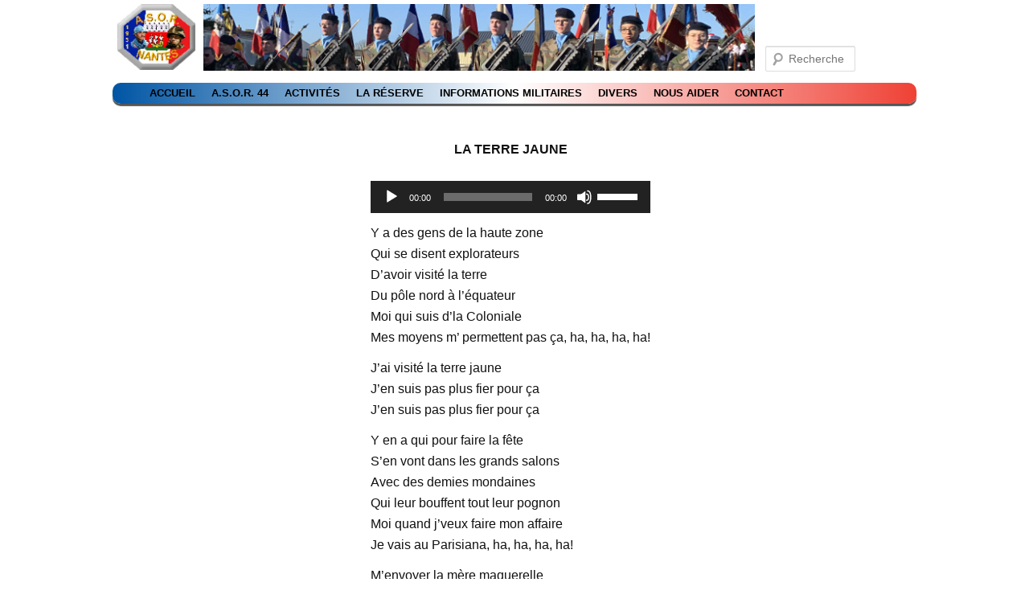

--- FILE ---
content_type: text/html; charset=utf-8
request_url: https://asor44.fr/la-terre-jaune/
body_size: 19343
content:
<!DOCTYPE html>
<!--[if IE 6]>
<html id="ie6" lang="fr-FR">
<![endif]-->
<!--[if IE 7]>
<html id="ie7" lang="fr-FR">
<![endif]-->
<!--[if IE 8]>
<html id="ie8" lang="fr-FR">
<![endif]-->
<!--[if lt IE 9]>
 <script src="//html5shiv.googlecode.com/svn/trunk/html5.js"></script>
 <![endif]-->
<!--[if !(IE 6) | !(IE 7) | !(IE 8)  ]>
<html lang="fr-FR">
<!--<![endif]-->
<meta name="viewport" content="width=device-width,initial-scale=1.0"; 	
<LINK REL="SHORTCUT ICON" href="https://www.asor44.fr/images/favicon.ico">
<meta charset="UTF-8" />
<title>Chant-La terre jaune | A.S.O.R. 44</title>
	<link rel="text/javascript" src="bandeau/bandeau/bandeau.js"></script>
<link rel="profile" href="http://gmpg.org/xfn/11" />
<link rel="stylesheet" type="text/css" media="all" href="https://asor44.fr/wp-content/themes/asor44/style.css" />
<link rel="pingback" href="" />
<!-- <link rel="shortcut icon" href="/images/favicon.ico" /> -->
<!--[if lt IE 9]>
<script src="https://asor44.fr/wp-content/themes/twentyeleven/js/html5.js" type="text/javascript"></script>
<![endif]-->
<meta name='robots' content='max-image-preview:large' />
<link rel='dns-prefetch' href='//www.googletagmanager.com' />
<link rel='dns-prefetch' href='//pagead2.googlesyndication.com' />
<link rel="alternate" type="application/rss+xml" title="A.S.O.R. 44 &raquo; Flux" href="https://asor44.fr/feed/" />
<link rel="alternate" title="oEmbed (JSON)" type="application/json+oembed" href="https://asor44.fr/wp-json/oembed/1.0/embed?url=https%3A%2F%2Fasor44.fr%2Fla-terre-jaune%2F" />
<link rel="alternate" title="oEmbed (XML)" type="text/xml+oembed" href="https://asor44.fr/wp-json/oembed/1.0/embed?url=https%3A%2F%2Fasor44.fr%2Fla-terre-jaune%2F&#038;format=xml" />
<style id='wp-img-auto-sizes-contain-inline-css' type='text/css'>
img:is([sizes=auto i],[sizes^="auto," i]){contain-intrinsic-size:3000px 1500px}
/*# sourceURL=wp-img-auto-sizes-contain-inline-css */
</style>
<link rel='stylesheet' id='twb-open-sans-css' href='https://fonts.googleapis.com/css?family=Open+Sans%3A300%2C400%2C500%2C600%2C700%2C800&#038;display=swap' type='text/css' media='all' />
<link rel='stylesheet' id='twb-global-css' href='https://asor44.fr/wp-content/plugins/form-maker/booster/assets/css/global.css?ver=1.0.0' type='text/css' media='all' />
<style id='wp-emoji-styles-inline-css' type='text/css'>

	img.wp-smiley, img.emoji {
		display: inline !important;
		border: none !important;
		box-shadow: none !important;
		height: 1em !important;
		width: 1em !important;
		margin: 0 0.07em !important;
		vertical-align: -0.1em !important;
		background: none !important;
		padding: 0 !important;
	}
/*# sourceURL=wp-emoji-styles-inline-css */
</style>
<style id='wp-block-library-inline-css' type='text/css'>
:root{--wp-block-synced-color:#7a00df;--wp-block-synced-color--rgb:122,0,223;--wp-bound-block-color:var(--wp-block-synced-color);--wp-editor-canvas-background:#ddd;--wp-admin-theme-color:#007cba;--wp-admin-theme-color--rgb:0,124,186;--wp-admin-theme-color-darker-10:#006ba1;--wp-admin-theme-color-darker-10--rgb:0,107,160.5;--wp-admin-theme-color-darker-20:#005a87;--wp-admin-theme-color-darker-20--rgb:0,90,135;--wp-admin-border-width-focus:2px}@media (min-resolution:192dpi){:root{--wp-admin-border-width-focus:1.5px}}.wp-element-button{cursor:pointer}:root .has-very-light-gray-background-color{background-color:#eee}:root .has-very-dark-gray-background-color{background-color:#313131}:root .has-very-light-gray-color{color:#eee}:root .has-very-dark-gray-color{color:#313131}:root .has-vivid-green-cyan-to-vivid-cyan-blue-gradient-background{background:linear-gradient(135deg,#00d084,#0693e3)}:root .has-purple-crush-gradient-background{background:linear-gradient(135deg,#34e2e4,#4721fb 50%,#ab1dfe)}:root .has-hazy-dawn-gradient-background{background:linear-gradient(135deg,#faaca8,#dad0ec)}:root .has-subdued-olive-gradient-background{background:linear-gradient(135deg,#fafae1,#67a671)}:root .has-atomic-cream-gradient-background{background:linear-gradient(135deg,#fdd79a,#004a59)}:root .has-nightshade-gradient-background{background:linear-gradient(135deg,#330968,#31cdcf)}:root .has-midnight-gradient-background{background:linear-gradient(135deg,#020381,#2874fc)}:root{--wp--preset--font-size--normal:16px;--wp--preset--font-size--huge:42px}.has-regular-font-size{font-size:1em}.has-larger-font-size{font-size:2.625em}.has-normal-font-size{font-size:var(--wp--preset--font-size--normal)}.has-huge-font-size{font-size:var(--wp--preset--font-size--huge)}.has-text-align-center{text-align:center}.has-text-align-left{text-align:left}.has-text-align-right{text-align:right}.has-fit-text{white-space:nowrap!important}#end-resizable-editor-section{display:none}.aligncenter{clear:both}.items-justified-left{justify-content:flex-start}.items-justified-center{justify-content:center}.items-justified-right{justify-content:flex-end}.items-justified-space-between{justify-content:space-between}.screen-reader-text{border:0;clip-path:inset(50%);height:1px;margin:-1px;overflow:hidden;padding:0;position:absolute;width:1px;word-wrap:normal!important}.screen-reader-text:focus{background-color:#ddd;clip-path:none;color:#444;display:block;font-size:1em;height:auto;left:5px;line-height:normal;padding:15px 23px 14px;text-decoration:none;top:5px;width:auto;z-index:100000}html :where(.has-border-color){border-style:solid}html :where([style*=border-top-color]){border-top-style:solid}html :where([style*=border-right-color]){border-right-style:solid}html :where([style*=border-bottom-color]){border-bottom-style:solid}html :where([style*=border-left-color]){border-left-style:solid}html :where([style*=border-width]){border-style:solid}html :where([style*=border-top-width]){border-top-style:solid}html :where([style*=border-right-width]){border-right-style:solid}html :where([style*=border-bottom-width]){border-bottom-style:solid}html :where([style*=border-left-width]){border-left-style:solid}html :where(img[class*=wp-image-]){height:auto;max-width:100%}:where(figure){margin:0 0 1em}html :where(.is-position-sticky){--wp-admin--admin-bar--position-offset:var(--wp-admin--admin-bar--height,0px)}@media screen and (max-width:600px){html :where(.is-position-sticky){--wp-admin--admin-bar--position-offset:0px}}

/*# sourceURL=wp-block-library-inline-css */
</style><style id='global-styles-inline-css' type='text/css'>
:root{--wp--preset--aspect-ratio--square: 1;--wp--preset--aspect-ratio--4-3: 4/3;--wp--preset--aspect-ratio--3-4: 3/4;--wp--preset--aspect-ratio--3-2: 3/2;--wp--preset--aspect-ratio--2-3: 2/3;--wp--preset--aspect-ratio--16-9: 16/9;--wp--preset--aspect-ratio--9-16: 9/16;--wp--preset--color--black: #000;--wp--preset--color--cyan-bluish-gray: #abb8c3;--wp--preset--color--white: #fff;--wp--preset--color--pale-pink: #f78da7;--wp--preset--color--vivid-red: #cf2e2e;--wp--preset--color--luminous-vivid-orange: #ff6900;--wp--preset--color--luminous-vivid-amber: #fcb900;--wp--preset--color--light-green-cyan: #7bdcb5;--wp--preset--color--vivid-green-cyan: #00d084;--wp--preset--color--pale-cyan-blue: #8ed1fc;--wp--preset--color--vivid-cyan-blue: #0693e3;--wp--preset--color--vivid-purple: #9b51e0;--wp--preset--color--blue: #1982d1;--wp--preset--color--dark-gray: #373737;--wp--preset--color--medium-gray: #666;--wp--preset--color--light-gray: #e2e2e2;--wp--preset--gradient--vivid-cyan-blue-to-vivid-purple: linear-gradient(135deg,rgb(6,147,227) 0%,rgb(155,81,224) 100%);--wp--preset--gradient--light-green-cyan-to-vivid-green-cyan: linear-gradient(135deg,rgb(122,220,180) 0%,rgb(0,208,130) 100%);--wp--preset--gradient--luminous-vivid-amber-to-luminous-vivid-orange: linear-gradient(135deg,rgb(252,185,0) 0%,rgb(255,105,0) 100%);--wp--preset--gradient--luminous-vivid-orange-to-vivid-red: linear-gradient(135deg,rgb(255,105,0) 0%,rgb(207,46,46) 100%);--wp--preset--gradient--very-light-gray-to-cyan-bluish-gray: linear-gradient(135deg,rgb(238,238,238) 0%,rgb(169,184,195) 100%);--wp--preset--gradient--cool-to-warm-spectrum: linear-gradient(135deg,rgb(74,234,220) 0%,rgb(151,120,209) 20%,rgb(207,42,186) 40%,rgb(238,44,130) 60%,rgb(251,105,98) 80%,rgb(254,248,76) 100%);--wp--preset--gradient--blush-light-purple: linear-gradient(135deg,rgb(255,206,236) 0%,rgb(152,150,240) 100%);--wp--preset--gradient--blush-bordeaux: linear-gradient(135deg,rgb(254,205,165) 0%,rgb(254,45,45) 50%,rgb(107,0,62) 100%);--wp--preset--gradient--luminous-dusk: linear-gradient(135deg,rgb(255,203,112) 0%,rgb(199,81,192) 50%,rgb(65,88,208) 100%);--wp--preset--gradient--pale-ocean: linear-gradient(135deg,rgb(255,245,203) 0%,rgb(182,227,212) 50%,rgb(51,167,181) 100%);--wp--preset--gradient--electric-grass: linear-gradient(135deg,rgb(202,248,128) 0%,rgb(113,206,126) 100%);--wp--preset--gradient--midnight: linear-gradient(135deg,rgb(2,3,129) 0%,rgb(40,116,252) 100%);--wp--preset--font-size--small: 13px;--wp--preset--font-size--medium: 20px;--wp--preset--font-size--large: 36px;--wp--preset--font-size--x-large: 42px;--wp--preset--spacing--20: 0.44rem;--wp--preset--spacing--30: 0.67rem;--wp--preset--spacing--40: 1rem;--wp--preset--spacing--50: 1.5rem;--wp--preset--spacing--60: 2.25rem;--wp--preset--spacing--70: 3.38rem;--wp--preset--spacing--80: 5.06rem;--wp--preset--shadow--natural: 6px 6px 9px rgba(0, 0, 0, 0.2);--wp--preset--shadow--deep: 12px 12px 50px rgba(0, 0, 0, 0.4);--wp--preset--shadow--sharp: 6px 6px 0px rgba(0, 0, 0, 0.2);--wp--preset--shadow--outlined: 6px 6px 0px -3px rgb(255, 255, 255), 6px 6px rgb(0, 0, 0);--wp--preset--shadow--crisp: 6px 6px 0px rgb(0, 0, 0);}:where(.is-layout-flex){gap: 0.5em;}:where(.is-layout-grid){gap: 0.5em;}body .is-layout-flex{display: flex;}.is-layout-flex{flex-wrap: wrap;align-items: center;}.is-layout-flex > :is(*, div){margin: 0;}body .is-layout-grid{display: grid;}.is-layout-grid > :is(*, div){margin: 0;}:where(.wp-block-columns.is-layout-flex){gap: 2em;}:where(.wp-block-columns.is-layout-grid){gap: 2em;}:where(.wp-block-post-template.is-layout-flex){gap: 1.25em;}:where(.wp-block-post-template.is-layout-grid){gap: 1.25em;}.has-black-color{color: var(--wp--preset--color--black) !important;}.has-cyan-bluish-gray-color{color: var(--wp--preset--color--cyan-bluish-gray) !important;}.has-white-color{color: var(--wp--preset--color--white) !important;}.has-pale-pink-color{color: var(--wp--preset--color--pale-pink) !important;}.has-vivid-red-color{color: var(--wp--preset--color--vivid-red) !important;}.has-luminous-vivid-orange-color{color: var(--wp--preset--color--luminous-vivid-orange) !important;}.has-luminous-vivid-amber-color{color: var(--wp--preset--color--luminous-vivid-amber) !important;}.has-light-green-cyan-color{color: var(--wp--preset--color--light-green-cyan) !important;}.has-vivid-green-cyan-color{color: var(--wp--preset--color--vivid-green-cyan) !important;}.has-pale-cyan-blue-color{color: var(--wp--preset--color--pale-cyan-blue) !important;}.has-vivid-cyan-blue-color{color: var(--wp--preset--color--vivid-cyan-blue) !important;}.has-vivid-purple-color{color: var(--wp--preset--color--vivid-purple) !important;}.has-black-background-color{background-color: var(--wp--preset--color--black) !important;}.has-cyan-bluish-gray-background-color{background-color: var(--wp--preset--color--cyan-bluish-gray) !important;}.has-white-background-color{background-color: var(--wp--preset--color--white) !important;}.has-pale-pink-background-color{background-color: var(--wp--preset--color--pale-pink) !important;}.has-vivid-red-background-color{background-color: var(--wp--preset--color--vivid-red) !important;}.has-luminous-vivid-orange-background-color{background-color: var(--wp--preset--color--luminous-vivid-orange) !important;}.has-luminous-vivid-amber-background-color{background-color: var(--wp--preset--color--luminous-vivid-amber) !important;}.has-light-green-cyan-background-color{background-color: var(--wp--preset--color--light-green-cyan) !important;}.has-vivid-green-cyan-background-color{background-color: var(--wp--preset--color--vivid-green-cyan) !important;}.has-pale-cyan-blue-background-color{background-color: var(--wp--preset--color--pale-cyan-blue) !important;}.has-vivid-cyan-blue-background-color{background-color: var(--wp--preset--color--vivid-cyan-blue) !important;}.has-vivid-purple-background-color{background-color: var(--wp--preset--color--vivid-purple) !important;}.has-black-border-color{border-color: var(--wp--preset--color--black) !important;}.has-cyan-bluish-gray-border-color{border-color: var(--wp--preset--color--cyan-bluish-gray) !important;}.has-white-border-color{border-color: var(--wp--preset--color--white) !important;}.has-pale-pink-border-color{border-color: var(--wp--preset--color--pale-pink) !important;}.has-vivid-red-border-color{border-color: var(--wp--preset--color--vivid-red) !important;}.has-luminous-vivid-orange-border-color{border-color: var(--wp--preset--color--luminous-vivid-orange) !important;}.has-luminous-vivid-amber-border-color{border-color: var(--wp--preset--color--luminous-vivid-amber) !important;}.has-light-green-cyan-border-color{border-color: var(--wp--preset--color--light-green-cyan) !important;}.has-vivid-green-cyan-border-color{border-color: var(--wp--preset--color--vivid-green-cyan) !important;}.has-pale-cyan-blue-border-color{border-color: var(--wp--preset--color--pale-cyan-blue) !important;}.has-vivid-cyan-blue-border-color{border-color: var(--wp--preset--color--vivid-cyan-blue) !important;}.has-vivid-purple-border-color{border-color: var(--wp--preset--color--vivid-purple) !important;}.has-vivid-cyan-blue-to-vivid-purple-gradient-background{background: var(--wp--preset--gradient--vivid-cyan-blue-to-vivid-purple) !important;}.has-light-green-cyan-to-vivid-green-cyan-gradient-background{background: var(--wp--preset--gradient--light-green-cyan-to-vivid-green-cyan) !important;}.has-luminous-vivid-amber-to-luminous-vivid-orange-gradient-background{background: var(--wp--preset--gradient--luminous-vivid-amber-to-luminous-vivid-orange) !important;}.has-luminous-vivid-orange-to-vivid-red-gradient-background{background: var(--wp--preset--gradient--luminous-vivid-orange-to-vivid-red) !important;}.has-very-light-gray-to-cyan-bluish-gray-gradient-background{background: var(--wp--preset--gradient--very-light-gray-to-cyan-bluish-gray) !important;}.has-cool-to-warm-spectrum-gradient-background{background: var(--wp--preset--gradient--cool-to-warm-spectrum) !important;}.has-blush-light-purple-gradient-background{background: var(--wp--preset--gradient--blush-light-purple) !important;}.has-blush-bordeaux-gradient-background{background: var(--wp--preset--gradient--blush-bordeaux) !important;}.has-luminous-dusk-gradient-background{background: var(--wp--preset--gradient--luminous-dusk) !important;}.has-pale-ocean-gradient-background{background: var(--wp--preset--gradient--pale-ocean) !important;}.has-electric-grass-gradient-background{background: var(--wp--preset--gradient--electric-grass) !important;}.has-midnight-gradient-background{background: var(--wp--preset--gradient--midnight) !important;}.has-small-font-size{font-size: var(--wp--preset--font-size--small) !important;}.has-medium-font-size{font-size: var(--wp--preset--font-size--medium) !important;}.has-large-font-size{font-size: var(--wp--preset--font-size--large) !important;}.has-x-large-font-size{font-size: var(--wp--preset--font-size--x-large) !important;}
/*# sourceURL=global-styles-inline-css */
</style>

<style id='classic-theme-styles-inline-css' type='text/css'>
/*! This file is auto-generated */
.wp-block-button__link{color:#fff;background-color:#32373c;border-radius:9999px;box-shadow:none;text-decoration:none;padding:calc(.667em + 2px) calc(1.333em + 2px);font-size:1.125em}.wp-block-file__button{background:#32373c;color:#fff;text-decoration:none}
/*# sourceURL=/wp-includes/css/classic-themes.min.css */
</style>
<link rel='stylesheet' id='hello-asso-css' href='https://asor44.fr/wp-content/plugins/helloasso/public/css/hello-asso-public.css?ver=1.1.15' type='text/css' media='all' />
<link rel='stylesheet' id='wppa_style-css' href='https://asor44.fr/wp-content/plugins/wp-photo-album-plus/wppa-style.css?ver=251205-213345' type='text/css' media='all' />
<style id='wppa_style-inline-css' type='text/css'>

.wppa-box {	border-style: solid; border-width:1px;border-radius:6px; -moz-border-radius:6px;margin-bottom:8px;background-color:#eeeeee;border-color:#cccccc; }
.wppa-mini-box { border-style: solid; border-width:1px;border-radius:2px;border-color:#cccccc; }
.wppa-cover-box {  }
.wppa-cover-text-frame {  }
.wppa-box-text {  }
.wppa-box-text, .wppa-box-text-nocolor { font-weight:normal; }
.wppa-thumb-text { font-weight:normal; }
.wppa-nav-text { font-weight:normal; }
.wppa-img { background-color:#eeeeee; }
.wppa-title { font-weight:bold; }
.wppa-fulldesc { font-weight:normal; }
.wppa-fulltitle { font-weight:normal; }
/*# sourceURL=wppa_style-inline-css */
</style>
<link rel='stylesheet' id='hamburger.css-css' href='https://asor44.fr/wp-content/plugins/wp-responsive-menu/assets/css/wpr-hamburger.css?ver=3.1.8' type='text/css' media='all' />
<link rel='stylesheet' id='wprmenu.css-css' href='https://asor44.fr/wp-content/plugins/wp-responsive-menu/assets/css/wprmenu.css?ver=3.1.8' type='text/css' media='all' />
<style id='wprmenu.css-inline-css' type='text/css'>
@media only screen and ( max-width: 600px ) {html body div.wprm-wrapper {overflow: scroll;}#mg-wprm-wrap ul li {border-top: solid 1px rgba(255,255,255,0.05);border-bottom: solid 1px rgba(255,255,255,0.05);}#wprmenu_bar {background-image: url();background-size: cover ;background-repeat: repeat;}#wprmenu_bar {background-color: #ffffff;}html body div#mg-wprm-wrap .wpr_submit .icon.icon-search {color: #ffffff;}#wprmenu_bar .menu_title,#wprmenu_bar .wprmenu_icon_menu,#wprmenu_bar .menu_title a {color: #0c0c0c;}#wprmenu_bar .menu_title a {font-size: 20px;font-weight: normal;}#mg-wprm-wrap li.menu-item a {font-size: 15px;text-transform: uppercase;font-weight: normal;}#mg-wprm-wrap li.menu-item-has-children ul.sub-menu a {font-size: 15px;text-transform: uppercase;font-weight: normal;}#mg-wprm-wrap li.current-menu-item > a {background: #099300;}#mg-wprm-wrap li.current-menu-item > a,#mg-wprm-wrap li.current-menu-item span.wprmenu_icon{color: #001254 !important;}#mg-wprm-wrap {background-color: #03224c;}.cbp-spmenu-push-toright,.cbp-spmenu-push-toright .mm-slideout {left: 80% ;}.cbp-spmenu-push-toleft {left: -80% ;}#mg-wprm-wrap.cbp-spmenu-right,#mg-wprm-wrap.cbp-spmenu-left,#mg-wprm-wrap.cbp-spmenu-right.custom,#mg-wprm-wrap.cbp-spmenu-left.custom,.cbp-spmenu-vertical {width: 80%;max-width: 400px;}#mg-wprm-wrap ul#wprmenu_menu_ul li.menu-item a,div#mg-wprm-wrap ul li span.wprmenu_icon {color: #ffffff;}#mg-wprm-wrap ul#wprmenu_menu_ul li.menu-item:valid ~ a{color: #001254;}#mg-wprm-wrap ul#wprmenu_menu_ul li.menu-item a:hover {background: #00b1f2;color: #001254 !important;}div#mg-wprm-wrap ul>li:hover>span.wprmenu_icon {color: #001254 !important;}.wprmenu_bar .hamburger-inner,.wprmenu_bar .hamburger-inner::before,.wprmenu_bar .hamburger-inner::after {background: #0c0000;}.wprmenu_bar .hamburger:hover .hamburger-inner,.wprmenu_bar .hamburger:hover .hamburger-inner::before,.wprmenu_bar .hamburger:hover .hamburger-inner::after {background: #0c0505;}div.wprmenu_bar div.hamburger{padding-right: 6px !important;}#wprmenu_menu.left {width:80%;left: -80%;right: auto;}#wprmenu_menu.right {width:80%;right: -80%;left: auto;}html body div#wprmenu_bar {height : 42px;}#mg-wprm-wrap.cbp-spmenu-left,#mg-wprm-wrap.cbp-spmenu-right,#mg-widgetmenu-wrap.cbp-spmenu-widget-left,#mg-widgetmenu-wrap.cbp-spmenu-widget-right {top: 42px !important;}.wprmenu_bar .hamburger {float: left;}.wprmenu_bar #custom_menu_icon.hamburger {top: px;left: px;float: left !important;background-color: #cccccc;}.wpr_custom_menu #custom_menu_icon {display: block;}html { padding-top: 42px !important; }#wprmenu_bar,#mg-wprm-wrap { display: block; }div#wpadminbar { position: fixed; }}
/*# sourceURL=wprmenu.css-inline-css */
</style>
<link rel='stylesheet' id='wpr_icons-css' href='https://asor44.fr/wp-content/plugins/wp-responsive-menu/inc/assets/icons/wpr-icons.css?ver=3.1.8' type='text/css' media='all' />
<link rel='stylesheet' id='sidebar-login-css' href='https://asor44.fr/wp-content/plugins/sidebar-login/build/sidebar-login.css?ver=1609081819' type='text/css' media='all' />
<link rel='stylesheet' id='twentyeleven-block-style-css' href='https://asor44.fr/wp-content/themes/twentyeleven/blocks.css?ver=20240703' type='text/css' media='all' />
<link rel='stylesheet' id='dry_awp_theme_style-css' href='https://asor44.fr/wp-content/plugins/advanced-wp-columns/assets/css/awp-columns.css' type='text/css' media='all' />
<style id='dry_awp_theme_style-inline-css' type='text/css'>
@media screen and (max-width: 1024px) {	.csColumn {		clear: both !important;		float: none !important;		text-align: center !important;		margin-left:  10% !important;		margin-right: 10% !important;		width: 80% !important;	}	.csColumnGap {		display: none !important;	}}
/*# sourceURL=dry_awp_theme_style-inline-css */
</style>
<link rel='stylesheet' id='gca-column-styles-css' href='https://asor44.fr/wp-content/plugins/genesis-columns-advanced/css/gca-column-styles.css' type='text/css' media='all' />
<script type="text/javascript" src="https://asor44.fr/wp-includes/js/dist/hooks.min.js?ver=dd5603f07f9220ed27f1" id="wp-hooks-js"></script>
<script type="text/javascript" src="https://asor44.fr/wp-includes/js/dist/i18n.min.js?ver=c26c3dc7bed366793375" id="wp-i18n-js"></script>
<script type="text/javascript" id="wp-i18n-js-after">
/* <![CDATA[ */
wp.i18n.setLocaleData( { 'text direction\u0004ltr': [ 'ltr' ] } );
//# sourceURL=wp-i18n-js-after
/* ]]> */
</script>
<script type="text/javascript" src="https://asor44.fr/wp-content/plugins/wp-photo-album-plus/js/wppa-decls.js?ver=251205-203344" id="wppa-decls-js"></script>
<script type="text/javascript" id="wppa-decls-js-after">
/* <![CDATA[ */
const { __ } = wp.i18n;

wppaSiteUrl = "https://asor44.fr",
wppaThumbPageSize = 0,
wppaResizeEndDelay = 200,
wppaScrollEndDelay = 200,
_wppaTextDelay = 800,
wppaEasingSlide = "swing",
wppaEasingLightbox = "swing",
wppaEasingPopup = "swing",
wppaUploadButtonText = "Naviguer...",
wppaOvlBigBrowse = false,
wppaOvlSmallBrowse = true,
wppaImageMagickDefaultAspect = "NaN",
wppaImageDirectory = "https://asor44.fr/wp-content/uploads/wppa/icons/",
wppaWppaUrl = "https://asor44.fr/wp-content/plugins/wp-photo-album-plus",
wppaIncludeUrl = "https://asor44.fr/wp-includes",
wppaAjaxMethod = "rest",
wppaAjaxUrl = "https://asor44.fr/wp-json/wp-photo-album-plus/endPoint",
wppaAdminAjaxUrl = "https://asor44.fr/wp-admin/admin-ajax.php",
wppaUploadUrl = "https://asor44.fr/wp-content/uploads/wppa",
wppaIsIe = false,
wppaIsSafari = false,
wppaSlideshowNavigationType = "icons",
wppaSlideshowDefaultTimeout = 2.5,
wppaAudioHeight = 32,
wppaFilmThumbTitle = "Double-cliquez pour lancer/arrêter le diaporama",
wppaClickToView = "Cliquez pour afficher",
wppaLang = "",
wppaVoteForMe = "Votez pour moi !",
wppaVotedForMe = "Ont voté pour moi",
wppaGlobalFsIconSize = "32",
wppaFsFillcolor = "#999999",
wppaFsBgcolor = "transparent",
wppaFsPolicy = "lightbox",
wppaNiceScroll = false,
wppaNiceScrollOpts = {cursorwidth:8,
cursoropacitymin:0.4,
cursorcolor:'#777777',
cursorborder:'none',
cursorborderradius:6,
autohidemode:'leave',
nativeparentscrolling:false,
preservenativescrolling:false,
bouncescroll:false,
smoothscroll:true,
cursorborder:'2px solid transparent',},
wppaVersion = "9.1.05.004",
wppaBackgroundColorImage = "#eeeeee",
wppaPopupLinkType = "photo",
wppaAnimationType = "fadeover",
wppaAnimationSpeed = 800,
wppaThumbnailAreaDelta = 14,
wppaTextFrameDelta = 181,
wppaBoxDelta = 14,
wppaFilmShowGlue = true,
wppaMiniTreshold = 500,
wppaRatingOnce = false,
wppaHideWhenEmpty = false,
wppaBGcolorNumbar = "#cccccc",
wppaBcolorNumbar = "#cccccc",
wppaBGcolorNumbarActive = "#333333",
wppaBcolorNumbarActive = "#333333",
wppaFontFamilyNumbar = "",
wppaFontSizeNumbar = "px",
wppaFontColorNumbar = "#777777",
wppaFontWeightNumbar = "normal",
wppaFontFamilyNumbarActive = "",
wppaFontSizeNumbarActive = "px",
wppaFontColorNumbarActive = "#777777",
wppaFontWeightNumbarActive = "bold",
wppaNumbarMax = "10",
wppaNextOnCallback = false,
wppaStarOpacity = 0.2,
wppaEmailRequired = "required",
wppaSlideBorderWidth = 0,
wppaAllowAjax = true,
wppaThumbTargetBlank = false,
wppaRatingMax = 5,
wppaRatingDisplayType = "graphic",
wppaRatingPrec = 2,
wppaStretch = false,
wppaMinThumbSpace = 4,
wppaThumbSpaceAuto = true,
wppaMagnifierCursor = "magnifier-small.png",
wppaAutoOpenComments = true,
wppaUpdateAddressLine = true,
wppaSlideSwipe = true,
wppaMaxCoverWidth = 1024,
wppaSlideToFullpopup = false,
wppaComAltSize = 75,
wppaBumpViewCount = true,
wppaBumpClickCount = false,
wppaShareHideWhenRunning = false,
wppaFotomoto = false,
wppaFotomotoHideWhenRunning = false,
wppaCommentRequiredAfterVote = false,
wppaFotomotoMinWidth = 400,
wppaOvlHires = true,
wppaSlideVideoStart = false,
wppaSlideAudioStart = false,
wppaOvlRadius = 12,
wppaOvlBorderWidth = 8,
wppaThemeStyles = "",
wppaStickyHeaderHeight = 0,
wppaRenderModal = false,
wppaModalQuitImg = "url(https://asor44.fr/wp-content/uploads/wppa/icons/smallcross-black.gif )",
wppaBoxRadius = "6",
wppaModalBgColor = "#ffffff",
wppaUploadEdit = "-none-",
wppaSvgFillcolor = "#666666",
wppaSvgBgcolor = "#dddddd",
wppaOvlSvgFillcolor = "#999999",
wppaOvlSvgBgcolor = "#ffffff",
wppaSvgCornerStyle = "light",
wppaHideRightClick = false,
wppaGeoZoom = 10,
wppaLazyLoad = false,
wppaAreaMaxFrac = 0,
wppaAreaMaxFracSlide = 0,
wppaAreaMaxFracAudio = 0,
wppaIconSizeNormal = "default",
wppaIconSizeSlide = "default",
wppaResponseSpeed = 0,
wppaExtendedResizeCount = 0,
wppaExtendedResizeDelay = 1000,
wppaCoverSpacing = 8,
wppaFilmonlyContinuous = false,
wppaNoAnimateOnMobile = false,
wppaAjaxScroll = true,
wppaThumbSize = 100,
wppaTfMargin = 4,
wppaRequestInfoDialogText = "Veuillez préciser votre question",
wppaThumbAspect = 0.75,
wppaStartStopNew = false,
wppaSlideVideoPauseStop = false,
wppaThumbNolink = false;
wppaOvlTxtHeight = "auto",
wppaOvlOpacity = 0.8,
wppaOvlOnclickType = "none",
wppaOvlTheme = "black",
wppaOvlAnimSpeed = 300,
wppaOvlSlideSpeedDefault = 5000,
wppaVer4WindowWidth = 800,
wppaVer4WindowHeight = 600,
wppaOvlShowCounter = true,
wppaOvlFontFamily = "",
wppaOvlFontSize = "10",
wppaOvlFontColor = "",
wppaOvlFontWeight = "bold",
wppaOvlLineHeight = "10",
wppaOvlVideoStart = true,
wppaOvlAudioStart = true,
wppaOvlSlideStartDefault = true,
wppaOvlShowStartStop = true,
wppaIsMobile = false,
wppaIsIpad = false,
wppaOvlIconSize = "32px",
wppaOvlBrowseOnClick = false,
wppaOvlGlobal = false,
wppaPhotoDirectory = "https://asor44.fr/wp-content/uploads/wppa/",
wppaThumbDirectory = "https://asor44.fr/wp-content/uploads/wppa/thumbs/",
wppaTempDirectory = "https://asor44.fr/wp-content/uploads/wppa/temp/",
wppaFontDirectory = "https://asor44.fr/wp-content/uploads/wppa/fonts/",
wppaOutputType = "-none-",
wppaOvlNavIconSize = 32,
wppaOvlVideoPauseStop = false;var
wppaShortcodeTemplate = "&lt;div style=&quot;font-size:0;line-height:0&quot;&gt;&lt;img id=&quot;ph-114-0&quot; title=&quot;IMG_0109.JPG&quot; style=&quot;width:100%;margin:0;&quot; src=&quot;https://asor44.fr/wp-content/uploads/wppa/114.jpg?ver=1&quot; alt=&quot;IMG_0109.JPG&quot;/&gt;&lt;/div&gt;";
wppaShortcodeTemplateId = "114.jpg";
//# sourceURL=wppa-decls-js-after
/* ]]> */
</script>
<script type="text/javascript" src="https://asor44.fr/wp-includes/js/jquery/jquery.min.js?ver=3.7.1" id="jquery-core-js"></script>
<script type="text/javascript" src="https://asor44.fr/wp-includes/js/jquery/jquery-migrate.min.js?ver=3.4.1" id="jquery-migrate-js"></script>
<script type="text/javascript" src="https://asor44.fr/wp-includes/js/jquery/jquery.form.min.js?ver=4.3.0" id="jquery-form-js"></script>
<script type="text/javascript" src="https://asor44.fr/wp-includes/js/imagesloaded.min.js?ver=5.0.0" id="imagesloaded-js"></script>
<script type="text/javascript" src="https://asor44.fr/wp-includes/js/masonry.min.js?ver=4.2.2" id="masonry-js"></script>
<script type="text/javascript" src="https://asor44.fr/wp-includes/js/jquery/jquery.masonry.min.js?ver=3.1.2b" id="jquery-masonry-js"></script>
<script type="text/javascript" src="https://asor44.fr/wp-includes/js/jquery/ui/core.min.js?ver=1.13.3" id="jquery-ui-core-js"></script>
<script type="text/javascript" src="https://asor44.fr/wp-includes/js/jquery/ui/mouse.min.js?ver=1.13.3" id="jquery-ui-mouse-js"></script>
<script type="text/javascript" src="https://asor44.fr/wp-includes/js/jquery/ui/resizable.min.js?ver=1.13.3" id="jquery-ui-resizable-js"></script>
<script type="text/javascript" src="https://asor44.fr/wp-includes/js/jquery/ui/draggable.min.js?ver=1.13.3" id="jquery-ui-draggable-js"></script>
<script type="text/javascript" src="https://asor44.fr/wp-includes/js/jquery/ui/controlgroup.min.js?ver=1.13.3" id="jquery-ui-controlgroup-js"></script>
<script type="text/javascript" src="https://asor44.fr/wp-includes/js/jquery/ui/checkboxradio.min.js?ver=1.13.3" id="jquery-ui-checkboxradio-js"></script>
<script type="text/javascript" src="https://asor44.fr/wp-includes/js/jquery/ui/button.min.js?ver=1.13.3" id="jquery-ui-button-js"></script>
<script type="text/javascript" src="https://asor44.fr/wp-includes/js/jquery/ui/dialog.min.js?ver=1.13.3" id="jquery-ui-dialog-js"></script>
<script type="text/javascript" id="wppa-all-js-extra">
/* <![CDATA[ */
var wppaObj = {"restUrl":"https://asor44.fr/wp-json/","restNonce":"528cd3f244"};
//# sourceURL=wppa-all-js-extra
/* ]]> */
</script>
<script type="text/javascript" src="https://asor44.fr/wp-content/plugins/wp-photo-album-plus/js/wppa-all.js?ver=251205-203344" id="wppa-all-js"></script>
<script type="text/javascript" src="https://asor44.fr/wp-content/plugins/wp-photo-album-plus/vendor/jquery-easing/jquery.easing.min.js?ver=9.1.05.004" id="nicescrollr-easing-min-js-js"></script>
<script type="text/javascript" src="https://asor44.fr/wp-content/plugins/form-maker/booster/assets/js/circle-progress.js?ver=1.2.2" id="twb-circle-js"></script>
<script type="text/javascript" id="twb-global-js-extra">
/* <![CDATA[ */
var twb = {"nonce":"bc8242930b","ajax_url":"https://asor44.fr/wp-admin/admin-ajax.php","plugin_url":"https://asor44.fr/wp-content/plugins/form-maker/booster","href":"https://asor44.fr/wp-admin/admin.php?page=twb_form-maker"};
var twb = {"nonce":"bc8242930b","ajax_url":"https://asor44.fr/wp-admin/admin-ajax.php","plugin_url":"https://asor44.fr/wp-content/plugins/form-maker/booster","href":"https://asor44.fr/wp-admin/admin.php?page=twb_form-maker"};
//# sourceURL=twb-global-js-extra
/* ]]> */
</script>
<script type="text/javascript" src="https://asor44.fr/wp-content/plugins/form-maker/booster/assets/js/global.js?ver=1.0.0" id="twb-global-js"></script>
<script type="text/javascript" src="https://asor44.fr/wp-content/themes/twentyeleven/js/showcase.js?ver=2011-04-28" id="twentyeleven-showcase-js"></script>
<script type="text/javascript" src="https://asor44.fr/wp-content/plugins/helloasso/public/js/hello-asso-public.js?ver=1.1.15" id="hello-asso-js"></script>
<script type="text/javascript" src="https://asor44.fr/wp-content/plugins/wp-responsive-menu/assets/js/modernizr.custom.js?ver=3.1.8" id="modernizr-js"></script>
<script type="text/javascript" src="https://asor44.fr/wp-content/plugins/wp-responsive-menu/assets/js/touchSwipe.js?ver=3.1.8" id="touchSwipe-js"></script>
<script type="text/javascript" id="wprmenu.js-js-extra">
/* <![CDATA[ */
var wprmenu = {"zooming":"1","from_width":"600","push_width":"400","menu_width":"80","parent_click":"","swipe":"1","enable_overlay":"","wprmenuDemoId":""};
//# sourceURL=wprmenu.js-js-extra
/* ]]> */
</script>
<script type="text/javascript" src="https://asor44.fr/wp-content/plugins/wp-responsive-menu/assets/js/wprmenu.js?ver=3.1.8" id="wprmenu.js-js"></script>

<!-- Google tag (gtag.js) snippet added by Site Kit -->

<!-- Extrait Google Analytics ajouté par Site Kit -->
<script type="text/javascript" src="https://www.googletagmanager.com/gtag/js?id=GT-5M352S6" id="google_gtagjs-js" async></script>
<script type="text/javascript" id="google_gtagjs-js-after">
/* <![CDATA[ */
window.dataLayer = window.dataLayer || [];function gtag(){dataLayer.push(arguments);}
gtag("set","linker",{"domains":["asor44.fr"]});
gtag("js", new Date());
gtag("set", "developer_id.dZTNiMT", true);
gtag("config", "GT-5M352S6");
//# sourceURL=google_gtagjs-js-after
/* ]]> */
</script>

<!-- End Google tag (gtag.js) snippet added by Site Kit -->
<link rel="https://api.w.org/" href="https://asor44.fr/wp-json/" /><link rel="alternate" title="JSON" type="application/json" href="https://asor44.fr/wp-json/wp/v2/pages/5020" /><link rel="EditURI" type="application/rsd+xml" title="RSD" href="https://asor44.fr/xmlrpc.php?rsd" />
<link rel="canonical" href="https://asor44.fr/la-terre-jaune/" />
<link rel='shortlink' href='https://asor44.fr/?p=5020' />

		<!-- GA Google Analytics @ https://m0n.co/ga -->
		<script>
			(function(i,s,o,g,r,a,m){i['GoogleAnalyticsObject']=r;i[r]=i[r]||function(){
			(i[r].q=i[r].q||[]).push(arguments)},i[r].l=1*new Date();a=s.createElement(o),
			m=s.getElementsByTagName(o)[0];a.async=1;a.src=g;m.parentNode.insertBefore(a,m)
			})(window,document,'script','https://www.google-analytics.com/analytics.js','ga');
			ga('create', 'UA-69843233-1', 'auto');
			ga('set', 'forceSSL', true);
			ga('send', 'pageview');
		</script>

	<meta name="generator" content="Site Kit by Google 1.124.0" />	<style>
		/* Link color */
		a,
		#site-title a:focus,
		#site-title a:hover,
		#site-title a:active,
		.entry-title a:hover,
		.entry-title a:focus,
		.entry-title a:active,
		.widget_twentyeleven_ephemera .comments-link a:hover,
		section.recent-posts .other-recent-posts a[rel="bookmark"]:hover,
		section.recent-posts .other-recent-posts .comments-link a:hover,
		.format-image footer.entry-meta a:hover,
		#site-generator a:hover {
			color: #00209f;
		}
		section.recent-posts .other-recent-posts .comments-link a:hover {
			border-color: #00209f;
		}
		article.feature-image.small .entry-summary p a:hover,
		.entry-header .comments-link a:hover,
		.entry-header .comments-link a:focus,
		.entry-header .comments-link a:active,
		.feature-slider a.active {
			background-color: #00209f;
		}
	</style>
	
<!-- Balises Meta Google AdSense ajoutées par Site Kit -->
<meta name="google-adsense-platform-account" content="ca-host-pub-2644536267352236">
<meta name="google-adsense-platform-domain" content="sitekit.withgoogle.com">
<!-- Fin des balises Meta End Google AdSense ajoutées par Site Kit -->
		<style type="text/css" id="twentyeleven-header-css">
				#site-title a,
		#site-description {
			color: #000000;
		}
		</style>
		<style type="text/css" id="custom-background-css">
body.custom-background { background-color: #ffffff; }
</style>
	<script type="text/javascript" src="https://orion-rennes.atlassian.net/s/d41d8cd98f00b204e9800998ecf8427e-T/-vg1gsr/b/8/c95134bc67d3a521bb3f4331beb9b804/_/download/batch/com.atlassian.jira.collector.plugin.jira-issue-collector-plugin:issuecollector/com.atlassian.jira.collector.plugin.jira-issue-collector-plugin:issuecollector.js?locale=fr-FR&collectorId=b8a36515"></script>
<!-- Extrait Google AdSense ajouté par Site Kit -->
<script type="text/javascript" async="async" src="https://pagead2.googlesyndication.com/pagead/js/adsbygoogle.js?client=ca-pub-5416569401167271&amp;host=ca-host-pub-2644536267352236" crossorigin="anonymous"></script>

<!-- Arrêter l&#039;extrait Google AdSense ajouté par Site Kit -->
<link rel="icon" href="https://asor44.fr/wp-content/uploads/2016/12/cropped-logo-asor44-32x32.png" sizes="32x32" />
<link rel="icon" href="https://asor44.fr/wp-content/uploads/2016/12/cropped-logo-asor44-192x192.png" sizes="192x192" />
<link rel="apple-touch-icon" href="https://asor44.fr/wp-content/uploads/2016/12/cropped-logo-asor44-180x180.png" />
<meta name="msapplication-TileImage" content="https://asor44.fr/wp-content/uploads/2016/12/cropped-logo-asor44-270x270.png" />
<link rel='stylesheet' id='mediaelement-css' href='https://asor44.fr/wp-includes/js/mediaelement/mediaelementplayer-legacy.min.css?ver=4.2.17' type='text/css' media='all' />
<link rel='stylesheet' id='wp-mediaelement-css' href='https://asor44.fr/wp-includes/js/mediaelement/wp-mediaelement.min.css' type='text/css' media='all' />
</head>

<body class="wp-singular page-template page-template-showcase page-template-showcase-php page page-id-5020 custom-background wp-embed-responsive wp-theme-twentyeleven wp-child-theme-asor44 two-column right-sidebar">
<div id="page" class="hfeed">
	<header id="branding" role="banner">
								
			<div class="entete">
				<div class="logo_header"><img src="https://asor44.fr/wp-content/themes/asor44/images/logo-asor-nantes-5.png" alt="logo"/> </div>
				<div class="logo_header_2"><img src="https://asor44.fr/wp-content/themes/asor44/images/Banniere-9.png" alt="logo"/> </div>
				<div class="recherche">	<form method="get" id="searchform" action="https://asor44.fr/">
		<label for="s" class="assistive-text">Recherche</label>
		<input type="text" class="field" name="s" id="s" placeholder="Recherche" />
		<input type="submit" class="submit" name="submit" id="searchsubmit" value="Recherche" />
	</form>
</div> 
			</div> <!-- entete -->
		
				
		    <nav id="access" role="navigation">
			     <h3 class="assistive-text">Menu principal</h3>
			     			     <div class="skip-link"><a class="assistive-text" href="#content">Aller au contenu principal</a></div>
			     						
        	    <div class="menu-menu-container"><ul id="menu-menu" class="menu"><li id="menu-item-38" class="parent_menu menu-item menu-item-type-custom menu-item-object-custom menu-item-home menu-item-has-children menu-item-38"><a href="http://asor44.fr/">ACCUEIL</a>
<ul class="sub-menu">
	<li id="menu-item-208" class="blue_menu menu-item menu-item-type-taxonomy menu-item-object-category menu-item-208"><a href="https://asor44.fr/category/actualites/">Actualités</a></li>
	<li id="menu-item-9068" class="menu-item menu-item-type-post_type menu-item-object-page menu-item-9068"><a href="https://asor44.fr/bulletins/">Bulletins</a></li>
</ul>
</li>
<li id="menu-item-599" class="menu-item menu-item-type-custom menu-item-object-custom menu-item-has-children menu-item-599"><a href="#">A.S.O.R. 44</a>
<ul class="sub-menu">
	<li id="menu-item-2373" class="menu-item menu-item-type-post_type menu-item-object-page menu-item-2373"><a href="https://asor44.fr/objet/">Objet</a></li>
	<li id="menu-item-2433" class="menu-item menu-item-type-post_type menu-item-object-page menu-item-2433"><a href="https://asor44.fr/notre-histoire/">Notre histoire</a></li>
	<li id="menu-item-3064" class="menu-item menu-item-type-post_type menu-item-object-page menu-item-3064"><a href="https://asor44.fr/nantes-et-ses-soldats/">Nantes et ses soldats</a></li>
	<li id="menu-item-2609" class="menu-item menu-item-type-post_type menu-item-object-page menu-item-2609"><a href="https://asor44.fr/porte-drapeaux/">Porte Drapeaux</a></li>
	<li id="menu-item-2456" class="menu-item menu-item-type-post_type menu-item-object-page menu-item-2456"><a href="https://asor44.fr/statuts/">Statuts</a></li>
	<li id="menu-item-2457" class="menu-item menu-item-type-post_type menu-item-object-page menu-item-2457"><a href="https://asor44.fr/reglement-interieur/">Règlement intérieur</a></li>
</ul>
</li>
<li id="menu-item-600" class="menu-item menu-item-type-custom menu-item-object-custom menu-item-has-children menu-item-600"><a href="#">ACTIVITÉS</a>
<ul class="sub-menu">
	<li id="menu-item-3166" class="menu-item menu-item-type-post_type menu-item-object-page menu-item-3166"><a href="https://asor44.fr/journees-decouverte/">Journées découverte</a></li>
	<li id="menu-item-1692" class="menu-item menu-item-type-post_type menu-item-object-page menu-item-1692"><a href="https://asor44.fr/course-dorientation/">Course d’orientation</a></li>
	<li id="menu-item-1782" class="menu-item menu-item-type-post_type menu-item-object-page menu-item-1782"><a href="https://asor44.fr/cadets-de-la-defense/">Cadets de la Défense</a></li>
	<li id="menu-item-2372" class="menu-item menu-item-type-post_type menu-item-object-page menu-item-2372"><a href="https://asor44.fr/c-i-s-o-r/">C.I.S.O.R.</a></li>
</ul>
</li>
<li id="menu-item-601" class="menu-item menu-item-type-custom menu-item-object-custom menu-item-has-children menu-item-601"><a href="#">LA RÉSERVE</a>
<ul class="sub-menu">
	<li id="menu-item-8383" class="menu-item menu-item-type-custom menu-item-object-custom menu-item-8383"><a target="_blank" href="https://garde-nationale.gouv.fr/">Présentation</a></li>
	<li id="menu-item-8384" class="menu-item menu-item-type-custom menu-item-object-custom menu-item-8384"><a target="_blank" href="https://garde-nationale.gouv.fr/reservistes/devenir-reserviste">S&rsquo;engager</a></li>
</ul>
</li>
<li id="menu-item-602" class="menu-item menu-item-type-custom menu-item-object-custom menu-item-has-children menu-item-602"><a href="#">INFORMATIONS MILITAIRES</a>
<ul class="sub-menu">
	<li id="menu-item-3356" class="menu-item menu-item-type-post_type menu-item-object-page menu-item-3356"><a href="https://asor44.fr/grades-2/">Les Grades</a></li>
	<li id="menu-item-3381" class="menu-item menu-item-type-post_type menu-item-object-page menu-item-3381"><a href="https://asor44.fr/les-recompenses/">Les récompenses</a></li>
	<li id="menu-item-3503" class="menu-item menu-item-type-post_type menu-item-object-page menu-item-3503"><a href="https://asor44.fr/les-decorations/">Les décorations</a></li>
	<li id="menu-item-3510" class="menu-item menu-item-type-post_type menu-item-object-page menu-item-3510"><a href="https://asor44.fr/les-tenues/">Les tenues</a></li>
	<li id="menu-item-688" class="menu-item menu-item-type-custom menu-item-object-custom menu-item-has-children menu-item-688"><a href="#">Les « textes » &#8230;</a>
	<ul class="sub-menu">
		<li id="menu-item-689" class="menu-item menu-item-type-custom menu-item-object-custom menu-item-has-children menu-item-689"><a href="#">Lois &#8230;</a>
		<ul class="sub-menu">
			<li id="menu-item-3633" class="menu-item menu-item-type-post_type menu-item-object-page menu-item-3633"><a href="https://asor44.fr/textes-lois-99-894/" title="du 22 octobre 1999">&#8230; Lois-99-894</a></li>
			<li id="menu-item-3632" class="menu-item menu-item-type-post_type menu-item-object-page menu-item-3632"><a href="https://asor44.fr/textes-lois-2006-449/" title="du 18 avril 2006">&#8230; Lois-2006-449</a></li>
			<li id="menu-item-3631" class="menu-item menu-item-type-post_type menu-item-object-page menu-item-3631"><a href="https://asor44.fr/textes-lois-2011-892/" title="du 28 juillet 2011">&#8230; Lois-2011-892</a></li>
		</ul>
</li>
		<li id="menu-item-690" class="menu-item menu-item-type-custom menu-item-object-custom menu-item-has-children menu-item-690"><a href="#">Décrets &#8230;</a>
		<ul class="sub-menu">
			<li id="menu-item-3680" class="menu-item menu-item-type-post_type menu-item-object-page menu-item-3680"><a href="https://asor44.fr/textes-decrets-2000-1170/" title="du 1 décembre 2000">&#8230; Décret-2000-1170</a></li>
			<li id="menu-item-3679" class="menu-item menu-item-type-post_type menu-item-object-page menu-item-3679"><a href="https://asor44.fr/textes-decrets-2004-3/" title="2 janvier 2004">&#8230; Décret-2004-3</a></li>
			<li id="menu-item-3678" class="menu-item menu-item-type-post_type menu-item-object-page menu-item-3678"><a href="https://asor44.fr/textes-decrets-2004-1101/" title="15 octobre 2004">&#8230; Décret-2004-1101</a></li>
			<li id="menu-item-3677" class="menu-item menu-item-type-post_type menu-item-object-page menu-item-3677"><a href="https://asor44.fr/textes-decrets-2009-1304/" title="26 octobre 2009">&#8230; Décret-2009-1304</a></li>
			<li id="menu-item-3676" class="menu-item menu-item-type-post_type menu-item-object-page menu-item-3676"><a href="https://asor44.fr/textes-decrets-2015-853/" title="13 juillet 2015">&#8230; Décret-2015-853</a></li>
			<li id="menu-item-3675" class="menu-item menu-item-type-post_type menu-item-object-page menu-item-3675"><a href="https://asor44.fr/textes-decrets-2017-328/" title="14 mars 2017">&#8230; Décret-2017-328</a></li>
		</ul>
</li>
		<li id="menu-item-691" class="menu-item menu-item-type-custom menu-item-object-custom menu-item-has-children menu-item-691"><a href="#">Arrêtés &#8230;</a>
		<ul class="sub-menu">
			<li id="menu-item-3722" class="menu-item menu-item-type-post_type menu-item-object-page menu-item-3722"><a href="https://asor44.fr/textes-arretes-14-12-2007/" title="14 décembre 2007">&#8230; Arrêté-14/12/2007</a></li>
			<li id="menu-item-3721" class="menu-item menu-item-type-post_type menu-item-object-page menu-item-3721"><a href="https://asor44.fr/textes-arretes-20-12-2012/" title="du 20 décembre 2012">&#8230; Arrêté-20/12/2012</a></li>
			<li id="menu-item-3720" class="menu-item menu-item-type-post_type menu-item-object-page menu-item-3720"><a href="https://asor44.fr/textes-arretes-3-11-2014/" title="du 3 novembre 2014">&#8230; Arrêté-3/11/2014</a></li>
			<li id="menu-item-3719" class="menu-item menu-item-type-post_type menu-item-object-page menu-item-3719"><a href="https://asor44.fr/textes-arretes-13-7-2015/" title="13 juillet 2015">&#8230; Arrêté-13/7/2015</a></li>
			<li id="menu-item-3718" class="menu-item menu-item-type-post_type menu-item-object-page menu-item-3718"><a href="https://asor44.fr/textes-arretes-30-7-2015/" title="du 30 juillet 2015">&#8230; Arrêté-30/7/2015</a></li>
			<li id="menu-item-3717" class="menu-item menu-item-type-post_type menu-item-object-page menu-item-3717"><a href="https://asor44.fr/textes-arretes-14-3-2017/" title="du 14 mars 2017">&#8230; Arrêté-14/3/2017</a></li>
		</ul>
</li>
		<li id="menu-item-692" class="menu-item menu-item-type-custom menu-item-object-custom menu-item-has-children menu-item-692"><a href="#">Instructions &#8230;</a>
		<ul class="sub-menu">
			<li id="menu-item-3740" class="menu-item menu-item-type-post_type menu-item-object-page menu-item-3740"><a href="https://asor44.fr/textes-instruction-n8803-mindef-cab/">&#8230; n°8803/MINDEF/CAB</a></li>
			<li id="menu-item-3739" class="menu-item menu-item-type-post_type menu-item-object-page menu-item-3739"><a href="https://asor44.fr/textes-instruction-n-93-94-95-def-cab/">&#8230; n° 93/94/95/DEF/CAB</a></li>
		</ul>
</li>
	</ul>
</li>
	<li id="menu-item-3572" class="menu-item menu-item-type-post_type menu-item-object-page menu-item-3572"><a href="https://asor44.fr/le-ceremonial-militaire/">Le cérémonial militaire</a></li>
	<li id="menu-item-1161" class="menu-item menu-item-type-post_type menu-item-object-page menu-item-1161"><a href="https://asor44.fr/preparations-militaires/">Préparations Militaires</a></li>
</ul>
</li>
<li id="menu-item-1195" class="menu-item menu-item-type-custom menu-item-object-custom menu-item-has-children menu-item-1195"><a href="#">DIVERS</a>
<ul class="sub-menu">
	<li id="menu-item-5833" class="menu-item menu-item-type-post_type menu-item-object-page menu-item-5833"><a href="https://asor44.fr/hymne-national/">Hymne national</a></li>
	<li id="menu-item-5789" class="menu-item menu-item-type-post_type menu-item-object-page menu-item-5789"><a href="https://asor44.fr/le-drapeau/">Le Drapeau</a></li>
	<li id="menu-item-3860" class="menu-item menu-item-type-post_type menu-item-object-page menu-item-has-children menu-item-3860"><a href="https://asor44.fr/chants-introduction/">Chants &#8230;</a>
	<ul class="sub-menu">
		<li id="menu-item-3855" class="menu-item menu-item-type-post_type menu-item-object-page menu-item-3855"><a href="https://asor44.fr/chants-chants-patriotiques/">&#8230; Patriotiques</a></li>
		<li id="menu-item-3971" class="menu-item menu-item-type-post_type menu-item-object-page menu-item-3971"><a href="https://asor44.fr/chants-de-tradition/">&#8230; de Tradition</a></li>
		<li id="menu-item-4242" class="menu-item menu-item-type-post_type menu-item-object-page menu-item-4242"><a href="https://asor44.fr/chants-chants-de-france/">&#8230; Chants de France</a></li>
		<li id="menu-item-4657" class="menu-item menu-item-type-post_type menu-item-object-page menu-item-4657"><a href="https://asor44.fr/chants-legion-etrangere/">&#8230; Légion Étrangère</a></li>
		<li id="menu-item-4897" class="menu-item menu-item-type-post_type menu-item-object-page menu-item-4897"><a href="https://asor44.fr/chants-parachutistes/">&#8230; Parachutistes</a></li>
		<li id="menu-item-5102" class="menu-item menu-item-type-post_type menu-item-object-page menu-item-5102"><a href="https://asor44.fr/chants-tdm/">&#8230; Troupes De Marine</a></li>
		<li id="menu-item-5326" class="menu-item menu-item-type-post_type menu-item-object-page menu-item-5326"><a href="https://asor44.fr/chants-de-bivouac/">&#8230; Bivouac</a></li>
	</ul>
</li>
	<li id="menu-item-9114" class="menu-item menu-item-type-post_type menu-item-object-page menu-item-9114"><a href="https://asor44.fr/mon-service-militaire/">Mon service militaire</a></li>
	<li id="menu-item-5805" class="menu-item menu-item-type-post_type menu-item-object-page menu-item-5805"><a href="https://asor44.fr/code-du-soldat/">Code du soldat</a></li>
	<li id="menu-item-7205" class="menu-item menu-item-type-post_type menu-item-object-page menu-item-7205"><a href="https://asor44.fr/7163-2/">Téléchargement</a></li>
</ul>
</li>
<li id="menu-item-8534" class="menu-item menu-item-type-post_type menu-item-object-page menu-item-8534"><a href="https://asor44.fr/nous-aider/">NOUS AIDER</a></li>
<li id="menu-item-577" class="red_menu menu-item menu-item-type-post_type menu-item-object-page menu-item-577"><a href="https://asor44.fr/nous-contacter/">CONTACT</a></li>
</ul></div>        
            </nav><!-- #access -->
       
	</header><!-- #branding -->
	
	<div id="main">

		<div id="primary" class="showcase">
			<div id="content" role="main">

				
				
<article id="post-5020" class="intro post-5020 page type-page status-publish hentry">
	<header class="entry-header">
		<h2 class="entry-title">Chant-La terre jaune</h2>
	</header><!-- .entry-header -->

	<div class="entry-content">
		<p><center></p>
<table style="width: auto;">
<tbody>
<tr>
<td style="text-align: center;"><strong>LA TERRE JAUNE</strong></p>
<audio class="wp-audio-shortcode" id="audio-5020-1" preload="none" style="width: 100%;" controls="controls"><source type="audio/mpeg" src="https://asor44.fr/wp-content/uploads/2018/04/La_terre_jaune.mp3?_=1" /><a href="https://asor44.fr/wp-content/uploads/2018/04/La_terre_jaune.mp3">https://asor44.fr/wp-content/uploads/2018/04/La_terre_jaune.mp3</a></audio>
</td>
</tr>
<tr>
<td>Y a des gens de la haute zone<br />
 Qui se disent explorateurs<br />
 D&rsquo;avoir visité la terre<br />
 Du pôle nord à l&rsquo;équateur<br />
 Moi qui suis d&rsquo;la Coloniale<br />
 Mes moyens m&rsquo; permettent pas ça, ha, ha, ha, ha!</td>
</tr>
<tr>
<td>J&rsquo;ai visité la terre jaune<br />
 J&rsquo;en suis pas plus fier pour ça<br />
 J&rsquo;en suis pas plus fier pour ça</td>
</tr>
<tr>
<td>Y en a qui pour faire la fête<br />
 S&rsquo;en vont dans les grands salons<br />
 Avec des demies mondaines<br />
 Qui leur bouffent tout leur pognon<br />
 Moi quand j&rsquo;veux faire mon affaire<br />
 Je vais au Parisiana, ha, ha, ha, ha!</td>
</tr>
<tr>
<td>M&rsquo;envoyer la mère maquerelle<br />
 J&rsquo;en suis pas plus fier pour ça<br />
 J&rsquo;en suis pas plus fier pour ça</td>
</tr>
<tr>
<td>Y en a qui pour faire l&rsquo;amour<br />
 Prennent des poses à l&rsquo;amateur<br />
 A la russe, à la tartare<br />
 A la cosaque, à l&rsquo;Artilleur<br />
 Moi quand j&rsquo;veux faire mon affaire<br />
 Je fais pas tant de chichi, ah, ah, ha, ah!</td>
</tr>
<tr>
<td>J&rsquo;lui fous ça dans l&rsquo; trou qui pète<br />
 J&rsquo;en suis pas plus fier pour ça<br />
 J&rsquo;en suis pas plus fier pour ça</td>
</tr>
<tr>
<td>Y en a qui trouvent ridicules<br />
 Les passions du genre humain<br />
 D&rsquo;autres préfèrent qu&rsquo;on les encule<br />
 Pour soulager leur prochain<br />
 Moi j&rsquo;connais une vieille bourrique<br />
 Qui se fait chier sur l&rsquo;estomac, ah, ah, ha, ah!</td>
</tr>
<tr>
<td>Moi j&rsquo;me fais chier sur la bite<br />
 J&rsquo;en suis pas plus fier pour ça<br />
 J&rsquo;en suis pas plus fier pour ça</td>
</tr>
<tr>
<td>Le lundi j&rsquo;baise en levrette<br />
 Le mardi j&rsquo;baise en canard<br />
 L&rsquo;mercredi je fais minette<br />
 Et le jeudi m&rsquo;fais pomper l&rsquo;dard<br />
 L&rsquo;vendredi feuille de rose<br />
 Samedi soixante-neuf, ah, ah, ha, ah!</td>
</tr>
<tr>
<td>Le dimanche je me repose<br />
 Pour refaire du foutre neuf<br />
 Pour refaire du foutre neuf</td>
</tr>
</tbody>
</table>
<p><a href="http://asor44.fr/chants-tdm/">Retour Chants Troupes De Marine</a></p>
<p></center></p>
					</div><!-- .entry-content -->
</article><!-- #post-5020 -->

				
								

				<div class="widget-area" role="complementary">
					
						
									</div><!-- .widget-area -->

<!--Boutons partages-->
<!--Pages-->
<center>
	<div class="bloc-partage">
		
		<a href="https://www.facebook.com/sharer.php?u=https://asor44.fr/la-terre-jaune/&t=Chant-La terre jaune" target="blank"><img src="https://asor44.fr/wp-content/themes/asor44/images/Facebook.png" alt="Partager sur Facebook" title="Facebook"/></a>
		
		<a href="https://twitter.com/share?url=/la-terre-jaune/" target="blank"><img src="https://asor44.fr/wp-content/themes/asor44/images/Twitter.png" alt="Partager sur Twitter" title="Twitter" /></a>
		
		<a href="http://www.linkedin.com/shareArticle?mini=true&url=https://asor44.fr/la-terre-jaune/&title=Chant-La terre jaune" target="_blank"><img src="https://asor44.fr/wp-content/themes/asor44/images/Linkedin.png" alt="Partager sur Linkedin" title="Linkedin" /></a>
		
		<a href="https://instagram.com/?url=https://asor44.fr/la-terre-jaune/" target="_blank"><img src="https://asor44.fr/wp-content/themes/asor44/images/Instagram.png" alt="Partager sur Instagram!" title="Instagram" /></a>
		
		<a href="https://plus.google.com/share?url=/la-terre-jaune/" target="_blank"><img src="https://asor44.fr/wp-content/themes/asor44/images/Google+.png" alt="Partager sur Google+" title="Google +" /></a>
		
		<div class="clear"></div>
	</div>
</center><br>
				
			</div><!-- #content -->
		</div><!-- #primary -->


<script nitro-exclude>
    document.cookie = 'nitroCachedPage=' + (!window.NITROPACK_STATE ? '0' : '1') + '; path=/; SameSite=Lax';
</script>
	</div><!-- #main -->

	<footer id="colophon" role="contentinfo">
	
		<!--Copyright &copy; A.S.O.R. 44 - 2001...2015
		<br><br>-->
			
			
	</footer><!-- #colophon -->
</div><!-- #page -->

<script type="speculationrules">
{"prefetch":[{"source":"document","where":{"and":[{"href_matches":"/*"},{"not":{"href_matches":["/wp-*.php","/wp-admin/*","/wp-content/uploads/*","/wp-content/*","/wp-content/plugins/*","/wp-content/themes/asor44/*","/wp-content/themes/twentyeleven/*","/*\\?(.+)"]}},{"not":{"selector_matches":"a[rel~=\"nofollow\"]"}},{"not":{"selector_matches":".no-prefetch, .no-prefetch a"}}]},"eagerness":"conservative"}]}
</script>

			<div class="wprm-wrapper">
        
        <!-- Overlay Starts here -->
			         <!-- Overlay Ends here -->
			
			         <div id="wprmenu_bar" class="wprmenu_bar bodyslide left">
  <div class="hamburger hamburger--slider">
    <span class="hamburger-box">
      <span class="hamburger-inner"></span>
    </span>
  </div>
  <div class="menu_title">
      MENU    <a href="https://asor44.fr"><img class="bar_logo" alt="logo" src="https://asor44.fr/wp-content/uploads/2016/12/logo-asor44.png"/></a>  </div>
</div>			 
			<div class="cbp-spmenu cbp-spmenu-vertical cbp-spmenu-left default " id="mg-wprm-wrap">
				
				
				<ul id="wprmenu_menu_ul">
  
  <li class="parent_menu menu-item menu-item-type-custom menu-item-object-custom menu-item-home menu-item-has-children menu-item-38"><a href="http://asor44.fr/">ACCUEIL</a>
<ul class="sub-menu">
	<li class="blue_menu menu-item menu-item-type-taxonomy menu-item-object-category menu-item-208"><a href="https://asor44.fr/category/actualites/">Actualités</a></li>
	<li class="menu-item menu-item-type-post_type menu-item-object-page menu-item-9068"><a href="https://asor44.fr/bulletins/">Bulletins</a></li>
</ul>
</li>
<li class="menu-item menu-item-type-custom menu-item-object-custom menu-item-has-children menu-item-599"><a href="#">A.S.O.R. 44</a>
<ul class="sub-menu">
	<li class="menu-item menu-item-type-post_type menu-item-object-page menu-item-2373"><a href="https://asor44.fr/objet/">Objet</a></li>
	<li class="menu-item menu-item-type-post_type menu-item-object-page menu-item-2433"><a href="https://asor44.fr/notre-histoire/">Notre histoire</a></li>
	<li class="menu-item menu-item-type-post_type menu-item-object-page menu-item-3064"><a href="https://asor44.fr/nantes-et-ses-soldats/">Nantes et ses soldats</a></li>
	<li class="menu-item menu-item-type-post_type menu-item-object-page menu-item-2609"><a href="https://asor44.fr/porte-drapeaux/">Porte Drapeaux</a></li>
	<li class="menu-item menu-item-type-post_type menu-item-object-page menu-item-2456"><a href="https://asor44.fr/statuts/">Statuts</a></li>
	<li class="menu-item menu-item-type-post_type menu-item-object-page menu-item-2457"><a href="https://asor44.fr/reglement-interieur/">Règlement intérieur</a></li>
</ul>
</li>
<li class="menu-item menu-item-type-custom menu-item-object-custom menu-item-has-children menu-item-600"><a href="#">ACTIVITÉS</a>
<ul class="sub-menu">
	<li class="menu-item menu-item-type-post_type menu-item-object-page menu-item-3166"><a href="https://asor44.fr/journees-decouverte/">Journées découverte</a></li>
	<li class="menu-item menu-item-type-post_type menu-item-object-page menu-item-1692"><a href="https://asor44.fr/course-dorientation/">Course d’orientation</a></li>
	<li class="menu-item menu-item-type-post_type menu-item-object-page menu-item-1782"><a href="https://asor44.fr/cadets-de-la-defense/">Cadets de la Défense</a></li>
	<li class="menu-item menu-item-type-post_type menu-item-object-page menu-item-2372"><a href="https://asor44.fr/c-i-s-o-r/">C.I.S.O.R.</a></li>
</ul>
</li>
<li class="menu-item menu-item-type-custom menu-item-object-custom menu-item-has-children menu-item-601"><a href="#">LA RÉSERVE</a>
<ul class="sub-menu">
	<li class="menu-item menu-item-type-custom menu-item-object-custom menu-item-8383"><a target="_blank" href="https://garde-nationale.gouv.fr/">Présentation</a></li>
	<li class="menu-item menu-item-type-custom menu-item-object-custom menu-item-8384"><a target="_blank" href="https://garde-nationale.gouv.fr/reservistes/devenir-reserviste">S&rsquo;engager</a></li>
</ul>
</li>
<li class="menu-item menu-item-type-custom menu-item-object-custom menu-item-has-children menu-item-602"><a href="#">INFORMATIONS MILITAIRES</a>
<ul class="sub-menu">
	<li class="menu-item menu-item-type-post_type menu-item-object-page menu-item-3356"><a href="https://asor44.fr/grades-2/">Les Grades</a></li>
	<li class="menu-item menu-item-type-post_type menu-item-object-page menu-item-3381"><a href="https://asor44.fr/les-recompenses/">Les récompenses</a></li>
	<li class="menu-item menu-item-type-post_type menu-item-object-page menu-item-3503"><a href="https://asor44.fr/les-decorations/">Les décorations</a></li>
	<li class="menu-item menu-item-type-post_type menu-item-object-page menu-item-3510"><a href="https://asor44.fr/les-tenues/">Les tenues</a></li>
	<li class="menu-item menu-item-type-custom menu-item-object-custom menu-item-has-children menu-item-688"><a href="#">Les « textes » &#8230;</a>
	<ul class="sub-menu">
		<li class="menu-item menu-item-type-custom menu-item-object-custom menu-item-has-children menu-item-689"><a href="#">Lois &#8230;</a>
		<ul class="sub-menu">
			<li class="menu-item menu-item-type-post_type menu-item-object-page menu-item-3633"><a href="https://asor44.fr/textes-lois-99-894/" title="du 22 octobre 1999">&#8230; Lois-99-894</a></li>
			<li class="menu-item menu-item-type-post_type menu-item-object-page menu-item-3632"><a href="https://asor44.fr/textes-lois-2006-449/" title="du 18 avril 2006">&#8230; Lois-2006-449</a></li>
			<li class="menu-item menu-item-type-post_type menu-item-object-page menu-item-3631"><a href="https://asor44.fr/textes-lois-2011-892/" title="du 28 juillet 2011">&#8230; Lois-2011-892</a></li>
		</ul>
</li>
		<li class="menu-item menu-item-type-custom menu-item-object-custom menu-item-has-children menu-item-690"><a href="#">Décrets &#8230;</a>
		<ul class="sub-menu">
			<li class="menu-item menu-item-type-post_type menu-item-object-page menu-item-3680"><a href="https://asor44.fr/textes-decrets-2000-1170/" title="du 1 décembre 2000">&#8230; Décret-2000-1170</a></li>
			<li class="menu-item menu-item-type-post_type menu-item-object-page menu-item-3679"><a href="https://asor44.fr/textes-decrets-2004-3/" title="2 janvier 2004">&#8230; Décret-2004-3</a></li>
			<li class="menu-item menu-item-type-post_type menu-item-object-page menu-item-3678"><a href="https://asor44.fr/textes-decrets-2004-1101/" title="15 octobre 2004">&#8230; Décret-2004-1101</a></li>
			<li class="menu-item menu-item-type-post_type menu-item-object-page menu-item-3677"><a href="https://asor44.fr/textes-decrets-2009-1304/" title="26 octobre 2009">&#8230; Décret-2009-1304</a></li>
			<li class="menu-item menu-item-type-post_type menu-item-object-page menu-item-3676"><a href="https://asor44.fr/textes-decrets-2015-853/" title="13 juillet 2015">&#8230; Décret-2015-853</a></li>
			<li class="menu-item menu-item-type-post_type menu-item-object-page menu-item-3675"><a href="https://asor44.fr/textes-decrets-2017-328/" title="14 mars 2017">&#8230; Décret-2017-328</a></li>
		</ul>
</li>
		<li class="menu-item menu-item-type-custom menu-item-object-custom menu-item-has-children menu-item-691"><a href="#">Arrêtés &#8230;</a>
		<ul class="sub-menu">
			<li class="menu-item menu-item-type-post_type menu-item-object-page menu-item-3722"><a href="https://asor44.fr/textes-arretes-14-12-2007/" title="14 décembre 2007">&#8230; Arrêté-14/12/2007</a></li>
			<li class="menu-item menu-item-type-post_type menu-item-object-page menu-item-3721"><a href="https://asor44.fr/textes-arretes-20-12-2012/" title="du 20 décembre 2012">&#8230; Arrêté-20/12/2012</a></li>
			<li class="menu-item menu-item-type-post_type menu-item-object-page menu-item-3720"><a href="https://asor44.fr/textes-arretes-3-11-2014/" title="du 3 novembre 2014">&#8230; Arrêté-3/11/2014</a></li>
			<li class="menu-item menu-item-type-post_type menu-item-object-page menu-item-3719"><a href="https://asor44.fr/textes-arretes-13-7-2015/" title="13 juillet 2015">&#8230; Arrêté-13/7/2015</a></li>
			<li class="menu-item menu-item-type-post_type menu-item-object-page menu-item-3718"><a href="https://asor44.fr/textes-arretes-30-7-2015/" title="du 30 juillet 2015">&#8230; Arrêté-30/7/2015</a></li>
			<li class="menu-item menu-item-type-post_type menu-item-object-page menu-item-3717"><a href="https://asor44.fr/textes-arretes-14-3-2017/" title="du 14 mars 2017">&#8230; Arrêté-14/3/2017</a></li>
		</ul>
</li>
		<li class="menu-item menu-item-type-custom menu-item-object-custom menu-item-has-children menu-item-692"><a href="#">Instructions &#8230;</a>
		<ul class="sub-menu">
			<li class="menu-item menu-item-type-post_type menu-item-object-page menu-item-3740"><a href="https://asor44.fr/textes-instruction-n8803-mindef-cab/">&#8230; n°8803/MINDEF/CAB</a></li>
			<li class="menu-item menu-item-type-post_type menu-item-object-page menu-item-3739"><a href="https://asor44.fr/textes-instruction-n-93-94-95-def-cab/">&#8230; n° 93/94/95/DEF/CAB</a></li>
		</ul>
</li>
	</ul>
</li>
	<li class="menu-item menu-item-type-post_type menu-item-object-page menu-item-3572"><a href="https://asor44.fr/le-ceremonial-militaire/">Le cérémonial militaire</a></li>
	<li class="menu-item menu-item-type-post_type menu-item-object-page menu-item-1161"><a href="https://asor44.fr/preparations-militaires/">Préparations Militaires</a></li>
</ul>
</li>
<li class="menu-item menu-item-type-custom menu-item-object-custom menu-item-has-children menu-item-1195"><a href="#">DIVERS</a>
<ul class="sub-menu">
	<li class="menu-item menu-item-type-post_type menu-item-object-page menu-item-5833"><a href="https://asor44.fr/hymne-national/">Hymne national</a></li>
	<li class="menu-item menu-item-type-post_type menu-item-object-page menu-item-5789"><a href="https://asor44.fr/le-drapeau/">Le Drapeau</a></li>
	<li class="menu-item menu-item-type-post_type menu-item-object-page menu-item-has-children menu-item-3860"><a href="https://asor44.fr/chants-introduction/">Chants &#8230;</a>
	<ul class="sub-menu">
		<li class="menu-item menu-item-type-post_type menu-item-object-page menu-item-3855"><a href="https://asor44.fr/chants-chants-patriotiques/">&#8230; Patriotiques</a></li>
		<li class="menu-item menu-item-type-post_type menu-item-object-page menu-item-3971"><a href="https://asor44.fr/chants-de-tradition/">&#8230; de Tradition</a></li>
		<li class="menu-item menu-item-type-post_type menu-item-object-page menu-item-4242"><a href="https://asor44.fr/chants-chants-de-france/">&#8230; Chants de France</a></li>
		<li class="menu-item menu-item-type-post_type menu-item-object-page menu-item-4657"><a href="https://asor44.fr/chants-legion-etrangere/">&#8230; Légion Étrangère</a></li>
		<li class="menu-item menu-item-type-post_type menu-item-object-page menu-item-4897"><a href="https://asor44.fr/chants-parachutistes/">&#8230; Parachutistes</a></li>
		<li class="menu-item menu-item-type-post_type menu-item-object-page menu-item-5102"><a href="https://asor44.fr/chants-tdm/">&#8230; Troupes De Marine</a></li>
		<li class="menu-item menu-item-type-post_type menu-item-object-page menu-item-5326"><a href="https://asor44.fr/chants-de-bivouac/">&#8230; Bivouac</a></li>
	</ul>
</li>
	<li class="menu-item menu-item-type-post_type menu-item-object-page menu-item-9114"><a href="https://asor44.fr/mon-service-militaire/">Mon service militaire</a></li>
	<li class="menu-item menu-item-type-post_type menu-item-object-page menu-item-5805"><a href="https://asor44.fr/code-du-soldat/">Code du soldat</a></li>
	<li class="menu-item menu-item-type-post_type menu-item-object-page menu-item-7205"><a href="https://asor44.fr/7163-2/">Téléchargement</a></li>
</ul>
</li>
<li class="menu-item menu-item-type-post_type menu-item-object-page menu-item-8534"><a href="https://asor44.fr/nous-aider/">NOUS AIDER</a></li>
<li class="red_menu menu-item menu-item-type-post_type menu-item-object-page menu-item-577"><a href="https://asor44.fr/nous-contacter/">CONTACT</a></li>
        <li>
          <div class="wpr_search search_top">
            <form role="search" method="get" class="wpr-search-form" action="https://asor44.fr/">
  <label for="search-form-6943c5b584019"></label>
  <input type="search" class="wpr-search-field" placeholder="Search..." value="" name="s" title="Search...">
  <button type="submit" class="wpr_submit">
    <i class="wpr-icon-search"></i>
  </button>
</form>          </div>
        </li>
        
     
</ul>
				
				</div>
			</div>
			<script src='https://www.google.com/recaptcha/api.js'></script><script type="text/javascript" src="https://asor44.fr/wp-content/plugins/wp-photo-album-plus/js/wppa.js?ver=dummy" id="wppa-js"></script>
<script type="text/javascript" id="wppa-js-after">
/* <![CDATA[ */

( function( domain, translations ) {
	var localeData = translations.locale_data[ domain ] || translations.locale_data.messages;
	localeData[""].domain = domain;
	wp.i18n.setLocaleData( localeData, domain );
} )( "wp-photo-album-plus", {"translation-revision-date":"2025-10-10 06:38:48+0000","generator":"GlotPress\/4.0.1","domain":"messages","locale_data":{"messages":{"":{"domain":"messages","plural-forms":"nplurals=2; plural=n > 1;","lang":"fr"},"Unimplemented virtual album":["Album virtuel non impl\u00e9ment\u00e9"],"No Preview available":["Pas de pr\u00e9visualisation disponible"]}},"comment":{"reference":"js\/wppa-tinymce-shortcodes.js"}});

( function( domain, translations ) {
	var localeData = translations.locale_data[ domain ] || translations.locale_data.messages;
	localeData[""].domain = domain;
	wp.i18n.setLocaleData( localeData, domain );
} )( "wp-photo-album-plus", {"translation-revision-date":"2025-10-10 06:38:48+0000","generator":"GlotPress\/4.0.1","domain":"messages","locale_data":{"messages":{"":{"domain":"messages","plural-forms":"nplurals=2; plural=n > 1;","lang":"fr"},"Select the photo to show":["S\u00e9lectionnez la photo \u00e0 afficher"],"WPPA+ Photo":["Photo WPPA+"],"Corresponding shortcode":["Shortcode correspondant"],"Enter widget caption":["Entrez la l\u00e9gende du widget"]}},"comment":{"reference":"blocks\/photo\/block.js"}});

( function( domain, translations ) {
	var localeData = translations.locale_data[ domain ] || translations.locale_data.messages;
	localeData[""].domain = domain;
	wp.i18n.setLocaleData( localeData, domain );
} )( "wp-photo-album-plus", {"translation-revision-date":"2025-10-10 06:38:48+0000","generator":"GlotPress\/4.0.1","domain":"messages","locale_data":{"messages":{"":{"domain":"messages","plural-forms":"nplurals=2; plural=n > 1;","lang":"fr"},"Avg":["Moy"],"Please enter a comment":["Entrer un commentaire"],"Please enter a valid email address":["Entrer une adresse email valide"],"Please enter your name":["Entrer votre nom"],"Mine":["Mon"],"My&nbsp;rating":["Ma&nbsp;note"],"Average&nbsp;rating":["Note&nbsp;moyenne"],"Next photo":["Photo suivante"],"Previous photo":["Photo pr\u00e9c\u00e9dente"],"of":["de"],"Stop":["Arr\u00eater"],"Start":["D\u00e9marrer"],"Next":["Suiv."],"Previous":["Pr\u00e9c."],"Photo":["Photo"],"Slideshow":["Diaporama"]}},"comment":{"reference":"js\/wppa-slideshow.js"}});

( function( domain, translations ) {
	var localeData = translations.locale_data[ domain ] || translations.locale_data.messages;
	localeData[""].domain = domain;
	wp.i18n.setLocaleData( localeData, domain );
} )( "wp-photo-album-plus", {"translation-revision-date":"2025-10-10 06:38:48+0000","generator":"GlotPress\/4.0.1","domain":"messages","locale_data":{"messages":{"":{"domain":"messages","plural-forms":"nplurals=2; plural=n > 1;","lang":"fr"},"Avg":["Moy"],"Server error.":["Erreur serveur."],"Processing...":["En cours..."],"Done!":["Fait!"],"Mine":["Mon"],"My&nbsp;rating":["Ma&nbsp;note"],"Average&nbsp;rating":["Note&nbsp;moyenne"],"of":["de"],"Upload failed":["chargement \u00e9chou\u00e9"],"Photo":["Photo"]}},"comment":{"reference":"js\/wppa-main.js"}});

( function( domain, translations ) {
	var localeData = translations.locale_data[ domain ] || translations.locale_data.messages;
	localeData[""].domain = domain;
	wp.i18n.setLocaleData( localeData, domain );
} )( "wp-photo-album-plus", {"translation-revision-date":"2025-10-10 06:38:48+0000","generator":"GlotPress\/4.0.1","domain":"messages","locale_data":{"messages":{"":{"domain":"messages","plural-forms":"nplurals=2; plural=n > 1;","lang":"fr"},"Unimplemented virtual album":["Album virtuel non impl\u00e9ment\u00e9"],"No Preview available":["Pas de pr\u00e9visualisation disponible"]}},"comment":{"reference":"js\/wppa-gutenberg-wppa.js"}});

( function( domain, translations ) {
	var localeData = translations.locale_data[ domain ] || translations.locale_data.messages;
	localeData[""].domain = domain;
	wp.i18n.setLocaleData( localeData, domain );
} )( "wp-photo-album-plus", {"translation-revision-date":"2025-10-10 06:38:48+0000","generator":"GlotPress\/4.0.1","domain":"messages","locale_data":{"messages":{"":{"domain":"messages","plural-forms":"nplurals=2; plural=n > 1;","lang":"fr"},"The server could not complete the request. Please try again.":["Le serveur n\u2019a pas pu finaliser la demande. Veuillez r\u00e9essayer."],"Attention":["Attention"],"Error Code":["Code d\u2019erreur"],"Page will be reloaded":["La page sera recharg\u00e9e"],"Unexpected output":["R\u00e9sultats inattendus"],"Frontend Ajax request failed. Try a different setting in Advanced settings -> System -> I -> Item 5":["La demande Ajax de l\u2019interface publique a \u00e9chou\u00e9. Essayez un autre param\u00e8tre dans R\u00e9glages avanc\u00e9s -> Syst\u00e8me -> I -> Article 5"],"Avg":["Moy"],"Please specify your question":["Veuillez pr\u00e9ciser votre question"],"Server error.":["Erreur serveur."],"Processing...":["En cours..."],"Send":["Envoyer"],"Done!":["Fait!"],"Please enter a comment":["Entrer un commentaire"],"Please enter a valid email address":["Entrer une adresse email valide"],"Please enter your name":["Entrer votre nom"],"Mine":["Mon"],"My&nbsp;rating":["Ma&nbsp;note"],"Average&nbsp;rating":["Note&nbsp;moyenne"],"Next photo":["Photo suivante"],"Previous photo":["Photo pr\u00e9c\u00e9dente"],"of":["de"],"Stop":["Arr\u00eater"],"Start":["D\u00e9marrer"],"Next":["Suiv."],"Previous":["Pr\u00e9c."],"Upload failed":["chargement \u00e9chou\u00e9"],"Photo":["Photo"],"Slideshow":["Diaporama"],"Cancel":["Annuler"]}},"comment":{"reference":"js\/wppa-all.js"}});

( function( domain, translations ) {
	var localeData = translations.locale_data[ domain ] || translations.locale_data.messages;
	localeData[""].domain = domain;
	wp.i18n.setLocaleData( localeData, domain );
} )( "wp-photo-album-plus", {"translation-revision-date":"2025-10-10 06:38:48+0000","generator":"GlotPress\/4.0.1","domain":"messages","locale_data":{"messages":{"":{"domain":"messages","plural-forms":"nplurals=2; plural=n > 1;","lang":"fr"},"Processing...":["En cours..."],"Done!":["Fait!"],"No Preview available":["Pas de pr\u00e9visualisation disponible"],"ERROR: unable to upload files.":["Erreur: impossible de t\u00e9l\u00e9charger des fichiers."]}},"comment":{"reference":"js\/wppa-tinymce-photo.js"}});

( function( domain, translations ) {
	var localeData = translations.locale_data[ domain ] || translations.locale_data.messages;
	localeData[""].domain = domain;
	wp.i18n.setLocaleData( localeData, domain );
} )( "wp-photo-album-plus", {"translation-revision-date":"2025-10-10 06:38:48+0000","generator":"GlotPress\/4.0.1","domain":"messages","locale_data":{"messages":{"":{"domain":"messages","plural-forms":"nplurals=2; plural=n > 1;","lang":"fr"},"Delay this block":["Retarder ce bloc"],"Timeout in seconds ( 0 means use default )":["D\u00e9lai d\u2019attente en secondes (\u00a00 signifie utiliser la valeur par d\u00e9faut\u00a0)"],"Select an album":["S\u00e9lectionner un album"],"--- The last added album ---":["--- Le dernier album ajout\u00e9 ---"],"Corresponding shortcode":["Shortcode correspondant"],"Cache uses WPPA embedded smart cache":["Le cache utilise le cache intelligent int\u00e9gr\u00e9 \u00e0 WPPA"],"Cache this block":["Cache ce bloc"],"Add filmstrip":["Ajouter une bande de film"],"Enter widget caption":["Entrez la l\u00e9gende du widget"],"WPPA+ Simple slideshow":["WPPA+ Diaporama simple"],"WPPA+ Slideshow":["Diaporama WPPA+"],"Slideshow":["Diaporama"]}},"comment":{"reference":"blocks\/slideshow\/block.js"}});

( function( domain, translations ) {
	var localeData = translations.locale_data[ domain ] || translations.locale_data.messages;
	localeData[""].domain = domain;
	wp.i18n.setLocaleData( localeData, domain );
} )( "wp-photo-album-plus", {"translation-revision-date":"2025-10-10 06:38:48+0000","generator":"GlotPress\/4.0.1","domain":"messages","locale_data":{"messages":{"":{"domain":"messages","plural-forms":"nplurals=2; plural=n > 1;","lang":"fr"},"Show to admin only?":["Montrer \u00e0 l'administrateur seulement ?"],"Show to logged in users only?":["Afficher uniquement aux utilisateurs connect\u00e9s ?"],"If you want to limit uploads to a specific album, select it here":["Si vous souhaitez limiter les t\u00e9l\u00e9chargements \u00e0 un album sp\u00e9cifique, s\u00e9lectionnez-le ici"],"WPPA Upload form":["Formulaire de t\u00e9l\u00e9chargement WPPA"],"--- A selectionbox with all albums the user may upload to ---":["--- Une bo\u00eete de s\u00e9lection avec tous les albums que l'utilisateur peut t\u00e9l\u00e9charger ---"],"Corresponding shortcode":["Shortcode correspondant"],"Enter widget caption":["Entrez la l\u00e9gende du widget"],"WPPA+ upload":["WPPA+ Chargement"]}},"comment":{"reference":"blocks\/upload\/block.js"}});

( function( domain, translations ) {
	var localeData = translations.locale_data[ domain ] || translations.locale_data.messages;
	localeData[""].domain = domain;
	wp.i18n.setLocaleData( localeData, domain );
} )( "wp-photo-album-plus", {"translation-revision-date":"2025-10-10 06:38:48+0000","generator":"GlotPress\/4.0.1","domain":"messages","locale_data":{"messages":{"":{"domain":"messages","plural-forms":"nplurals=2; plural=n > 1;","lang":"fr"},"Close!":["Fermez!"],"Upload to this album":["Charger vers cet album"],"Update":["Mettre \u00e0 jour"],"Import":["Importer"]}},"comment":{"reference":"js\/wppa-admin-scripts.js"}});

( function( domain, translations ) {
	var localeData = translations.locale_data[ domain ] || translations.locale_data.messages;
	localeData[""].domain = domain;
	wp.i18n.setLocaleData( localeData, domain );
} )( "wp-photo-album-plus", {"translation-revision-date":"2025-10-10 06:38:48+0000","generator":"GlotPress\/4.0.1","domain":"messages","locale_data":{"messages":{"":{"domain":"messages","plural-forms":"nplurals=2; plural=n > 1;","lang":"fr"},"WPPA Photo of the day":["Photo du jour de WPPA"],"WPPA+ Potd":["WPPA+ Photo du jour"],"Corresponding shortcode":["Shortcode correspondant"],"Enter widget caption":["Entrez la l\u00e9gende du widget"]}},"comment":{"reference":"blocks\/potd\/block.js"}});

( function( domain, translations ) {
	var localeData = translations.locale_data[ domain ] || translations.locale_data.messages;
	localeData[""].domain = domain;
	wp.i18n.setLocaleData( localeData, domain );
} )( "wp-photo-album-plus", {"translation-revision-date":"2025-10-10 06:38:48+0000","generator":"GlotPress\/4.0.1","domain":"messages","locale_data":{"messages":{"":{"domain":"messages","plural-forms":"nplurals=2; plural=n > 1;","lang":"fr"},"Delay this block":["Retarder ce bloc"],"Timeout in seconds ( 0 means use default )":["D\u00e9lai d\u2019attente en secondes (\u00a00 signifie utiliser la valeur par d\u00e9faut\u00a0)"],"WPPA media display":["L\u2019affichage m\u00e9dia de WPPA"],"Select an album":["S\u00e9lectionner un album"],"--- The last added album ---":["--- Le dernier album ajout\u00e9 ---"],"Corresponding shortcode":["Shortcode correspondant"],"Cache uses WPPA embedded smart cache":["Le cache utilise le cache intelligent int\u00e9gr\u00e9 \u00e0 WPPA"],"Cache this block":["Cache ce bloc"],"Add filmstrip":["Ajouter une bande de film"],"Enter widget caption":["Entrez la l\u00e9gende du widget"]}},"comment":{"reference":"blocks\/general\/block.js"}});

( function( domain, translations ) {
	var localeData = translations.locale_data[ domain ] || translations.locale_data.messages;
	localeData[""].domain = domain;
	wp.i18n.setLocaleData( localeData, domain );
} )( "wp-photo-album-plus", {"translation-revision-date":"2025-10-10 06:38:48+0000","generator":"GlotPress\/4.0.1","domain":"messages","locale_data":{"messages":{"":{"domain":"messages","plural-forms":"nplurals=2; plural=n > 1;","lang":"fr"},"Processing...":["En cours..."],"Done!":["Fait!"],"No Preview available":["Pas de pr\u00e9visualisation disponible"],"ERROR: unable to upload files.":["Erreur: impossible de t\u00e9l\u00e9charger des fichiers."]}},"comment":{"reference":"js\/wppa-tinymce-photo-front.js"}});

( function( domain, translations ) {
	var localeData = translations.locale_data[ domain ] || translations.locale_data.messages;
	localeData[""].domain = domain;
	wp.i18n.setLocaleData( localeData, domain );
} )( "wp-photo-album-plus", {"translation-revision-date":"2025-10-10 06:38:48+0000","generator":"GlotPress\/4.0.1","domain":"messages","locale_data":{"messages":{"":{"domain":"messages","plural-forms":"nplurals=2; plural=n > 1;","lang":"fr"},"The server could not complete the request. Please try again.":["Le serveur n\u2019a pas pu finaliser la demande. Veuillez r\u00e9essayer."],"Attention":["Attention"],"Error Code":["Code d\u2019erreur"],"Page will be reloaded":["La page sera recharg\u00e9e"],"Unexpected output":["R\u00e9sultats inattendus"],"Frontend Ajax request failed. Try a different setting in Advanced settings -> System -> I -> Item 5":["La demande Ajax de l\u2019interface publique a \u00e9chou\u00e9. Essayez un autre param\u00e8tre dans R\u00e9glages avanc\u00e9s -> Syst\u00e8me -> I -> Article 5"],"Please specify your question":["Veuillez pr\u00e9ciser votre question"],"Send":["Envoyer"],"Cancel":["Annuler"]}},"comment":{"reference":"js\/wppa-ajax-front.js"}});
 jQuery("body").append(' <div id="wppa-overlay-bg" style="text-align:center;display:none;position:fixed;top:0;left:0;width:100%;height:100%;background-color:black;opacity:0.8;" onclick="wppaOvlOnclick(event)" onwheel="return false;" onscroll="return false;"><div id="wppa-ovl-dbg-msg" style="position:fixed;top:0;left:0;padding:0 4px;background-color:white;color:black"></div></div><div id="wppa-overlay-ic" onwheel="return false;" onscroll="return false;"></div><div id="wppa-overlay-pc" onwheel="return false;" onscroll="return false;"></div><div id="wppa-overlay-fpc" onwheel="return false;" onscroll="return false;"></div><div id="wppa-overlay-zpc" onwheel="return false;" onscroll="return false;"></div><img id="wppa-pre-prev" style="position:fixed;left:0;top:50%;width:100px;visibility:hidden" class="wppa-preload wppa-ovl-preload"><img id="wppa-pre-next" style="position:fixed;right:0;top:50%;width:100px;visibility:hidden" class="wppa-preload wppa-ovl-preload"><img id="wppa-pre-curr" style="position:fixed;left:0;top:0;visibility:hidden" class="wppa-preload-curr wppa-ovl-preload"><svg id="wppa-ovl-spin" class="wppa-spinner uil-default" width="120px" height="120px" viewBox="0 0 100 100" preserveAspectRatio="xMidYMid" stroke="" style="width:120px; height:120px; position:fixed; top:50%; margin-top:-60px; left:50%; margin-left:-60px; opacity:1; display:none; fill:#999999; background-color:#ffffff; border-radius:12px;"><rect x="0" y="0" width="100" height="100" fill="none" class="bk"></rect><rect class="wppa-ajaxspin" x="47" y="40" width="6" height="20" rx="3" ry="3" transform="rotate(0 50 50) translate(0 -32)"><animate attributeName="opacity" from="1" to="0" dur="1.5s" begin="0s" repeatCount="indefinite" ></rect><rect class="wppa-ajaxspin" x="47" y="40" width="6" height="20" rx="3" ry="3" transform="rotate(22.5 50 50) translate(0 -32)"><animate attributeName="opacity" from="1" to="0" dur="1.5s" begin="0.09375s" repeatCount="indefinite" ></rect><rect class="wppa-ajaxspin" x="47" y="40" width="6" height="20" rx="3" ry="3" transform="rotate(45 50 50) translate(0 -32)"><animate attributeName="opacity" from="1" to="0" dur="1.5s" begin="0.1875s" repeatCount="indefinite" ></rect><rect class="wppa-ajaxspin" x="47" y="40" width="6" height="20" rx="3" ry="3" transform="rotate(67.5 50 50) translate(0 -32)"><animate attributeName="opacity" from="1" to="0" dur="1.5s" begin="0.28125s" repeatCount="indefinite" ></rect><rect class="wppa-ajaxspin" x="47" y="40" width="6" height="20" rx="3" ry="3" transform="rotate(90 50 50) translate(0 -32)"><animate attributeName="opacity" from="1" to="0" dur="1.5s" begin="0.375s" repeatCount="indefinite" ></rect><rect class="wppa-ajaxspin" x="47" y="40" width="6" height="20" rx="3" ry="3" transform="rotate(112.5 50 50) translate(0 -32)"><animate attributeName="opacity" from="1" to="0" dur="1.5s" begin="0.46875s" repeatCount="indefinite" ></rect><rect class="wppa-ajaxspin" x="47" y="40" width="6" height="20" rx="3" ry="3" transform="rotate(135 50 50) translate(0 -32)"><animate attributeName="opacity" from="1" to="0" dur="1.5s" begin="0.5625s" repeatCount="indefinite" ></rect><rect class="wppa-ajaxspin" x="47" y="40" width="6" height="20" rx="3" ry="3" transform="rotate(157.5 50 50) translate(0 -32)"><animate attributeName="opacity" from="1" to="0" dur="1.5s" begin="0.65625s" repeatCount="indefinite" ></rect><rect class="wppa-ajaxspin" x="47" y="40" width="6" height="20" rx="3" ry="3" transform="rotate(180 50 50) translate(0 -32)"><animate attributeName="opacity" from="1" to="0" dur="1.5s" begin="0.75s" repeatCount="indefinite" ></rect><rect class="wppa-ajaxspin" x="47" y="40" width="6" height="20" rx="3" ry="3" transform="rotate(202.5 50 50) translate(0 -32)"><animate attributeName="opacity" from="1" to="0" dur="1.5s" begin="0.84375s" repeatCount="indefinite" ></rect><rect class="wppa-ajaxspin" x="47" y="40" width="6" height="20" rx="3" ry="3" transform="rotate(225 50 50) translate(0 -32)"><animate attributeName="opacity" from="1" to="0" dur="1.5s" begin="0.9375s" repeatCount="indefinite" ></rect><rect class="wppa-ajaxspin" x="47" y="40" width="6" height="20" rx="3" ry="3" transform="rotate(247.5 50 50) translate(0 -32)"><animate attributeName="opacity" from="1" to="0" dur="1.5s" begin="1.03125s" repeatCount="indefinite" ></rect><rect class="wppa-ajaxspin" x="47" y="40" width="6" height="20" rx="3" ry="3" transform="rotate(270 50 50) translate(0 -32)"><animate attributeName="opacity" from="1" to="0" dur="1.5s" begin="1.125s" repeatCount="indefinite" ></rect><rect class="wppa-ajaxspin" x="47" y="40" width="6" height="20" rx="3" ry="3" transform="rotate(292.5 50 50) translate(0 -32)"><animate attributeName="opacity" from="1" to="0" dur="1.5s" begin="1.21875s" repeatCount="indefinite" ></rect><rect class="wppa-ajaxspin" x="47" y="40" width="6" height="20" rx="3" ry="3" transform="rotate(315 50 50) translate(0 -32)"><animate attributeName="opacity" from="1" to="0" dur="1.5s" begin="1.3125s" repeatCount="indefinite" ></rect><rect class="wppa-ajaxspin" x="47" y="40" width="6" height="20" rx="3" ry="3" transform="rotate(337.5 50 50) translate(0 -32)"><animate attributeName="opacity" from="1" to="0" dur="1.5s" begin="1.40625s" repeatCount="indefinite" ></rect></svg>');
 jQuery("body").append('<input type="hidden" id="wppa-nonce" name="wppa-nonce" value="b9c599e5b0" ><input type="hidden" id="wppa-qr-nonce" name="wppa-qr-nonce" value="94b99b500a" >');
//# sourceURL=wppa-js-after
/* ]]> */
</script>
<script type="text/javascript" id="mediaelement-core-js-before">
/* <![CDATA[ */
var mejsL10n = {"language":"fr","strings":{"mejs.download-file":"T\u00e9l\u00e9charger le fichier","mejs.install-flash":"Vous utilisez un navigateur qui n\u2019a pas le lecteur Flash activ\u00e9 ou install\u00e9. Veuillez activer votre extension Flash ou t\u00e9l\u00e9charger la derni\u00e8re version \u00e0 partir de cette adresse\u00a0: https://get.adobe.com/flashplayer/","mejs.fullscreen":"Plein \u00e9cran","mejs.play":"Lecture","mejs.pause":"Pause","mejs.time-slider":"Curseur de temps","mejs.time-help-text":"Utilisez les fl\u00e8ches droite/gauche pour avancer d\u2019une seconde, haut/bas pour avancer de dix secondes.","mejs.live-broadcast":"\u00c9mission en direct","mejs.volume-help-text":"Utilisez les fl\u00e8ches haut/bas pour augmenter ou diminuer le volume.","mejs.unmute":"R\u00e9activer le son","mejs.mute":"Muet","mejs.volume-slider":"Curseur de volume","mejs.video-player":"Lecteur vid\u00e9o","mejs.audio-player":"Lecteur audio","mejs.captions-subtitles":"L\u00e9gendes/Sous-titres","mejs.captions-chapters":"Chapitres","mejs.none":"Aucun","mejs.afrikaans":"Afrikaans","mejs.albanian":"Albanais","mejs.arabic":"Arabe","mejs.belarusian":"Bi\u00e9lorusse","mejs.bulgarian":"Bulgare","mejs.catalan":"Catalan","mejs.chinese":"Chinois","mejs.chinese-simplified":"Chinois (simplifi\u00e9)","mejs.chinese-traditional":"Chinois (traditionnel)","mejs.croatian":"Croate","mejs.czech":"Tch\u00e8que","mejs.danish":"Danois","mejs.dutch":"N\u00e9erlandais","mejs.english":"Anglais","mejs.estonian":"Estonien","mejs.filipino":"Filipino","mejs.finnish":"Finnois","mejs.french":"Fran\u00e7ais","mejs.galician":"Galicien","mejs.german":"Allemand","mejs.greek":"Grec","mejs.haitian-creole":"Cr\u00e9ole ha\u00eftien","mejs.hebrew":"H\u00e9breu","mejs.hindi":"Hindi","mejs.hungarian":"Hongrois","mejs.icelandic":"Islandais","mejs.indonesian":"Indon\u00e9sien","mejs.irish":"Irlandais","mejs.italian":"Italien","mejs.japanese":"Japonais","mejs.korean":"Cor\u00e9en","mejs.latvian":"Letton","mejs.lithuanian":"Lituanien","mejs.macedonian":"Mac\u00e9donien","mejs.malay":"Malais","mejs.maltese":"Maltais","mejs.norwegian":"Norv\u00e9gien","mejs.persian":"Perse","mejs.polish":"Polonais","mejs.portuguese":"Portugais","mejs.romanian":"Roumain","mejs.russian":"Russe","mejs.serbian":"Serbe","mejs.slovak":"Slovaque","mejs.slovenian":"Slov\u00e9nien","mejs.spanish":"Espagnol","mejs.swahili":"Swahili","mejs.swedish":"Su\u00e9dois","mejs.tagalog":"Tagalog","mejs.thai":"Thai","mejs.turkish":"Turc","mejs.ukrainian":"Ukrainien","mejs.vietnamese":"Vietnamien","mejs.welsh":"Ga\u00e9lique","mejs.yiddish":"Yiddish"}};
//# sourceURL=mediaelement-core-js-before
/* ]]> */
</script>
<script type="text/javascript" src="https://asor44.fr/wp-includes/js/mediaelement/mediaelement-and-player.min.js?ver=4.2.17" id="mediaelement-core-js"></script>
<script type="text/javascript" src="https://asor44.fr/wp-includes/js/mediaelement/mediaelement-migrate.min.js" id="mediaelement-migrate-js"></script>
<script type="text/javascript" id="mediaelement-js-extra">
/* <![CDATA[ */
var _wpmejsSettings = {"pluginPath":"/wp-includes/js/mediaelement/","classPrefix":"mejs-","stretching":"responsive","audioShortcodeLibrary":"mediaelement","videoShortcodeLibrary":"mediaelement"};
//# sourceURL=mediaelement-js-extra
/* ]]> */
</script>
<script type="text/javascript" src="https://asor44.fr/wp-includes/js/mediaelement/wp-mediaelement.min.js" id="wp-mediaelement-js"></script>
<script id="wp-emoji-settings" type="application/json">
{"baseUrl":"https://s.w.org/images/core/emoji/17.0.2/72x72/","ext":".png","svgUrl":"https://s.w.org/images/core/emoji/17.0.2/svg/","svgExt":".svg","source":{"concatemoji":"https://asor44.fr/wp-includes/js/wp-emoji-release.min.js"}}
</script>
<script type="module">
/* <![CDATA[ */
/*! This file is auto-generated */
const a=JSON.parse(document.getElementById("wp-emoji-settings").textContent),o=(window._wpemojiSettings=a,"wpEmojiSettingsSupports"),s=["flag","emoji"];function i(e){try{var t={supportTests:e,timestamp:(new Date).valueOf()};sessionStorage.setItem(o,JSON.stringify(t))}catch(e){}}function c(e,t,n){e.clearRect(0,0,e.canvas.width,e.canvas.height),e.fillText(t,0,0);t=new Uint32Array(e.getImageData(0,0,e.canvas.width,e.canvas.height).data);e.clearRect(0,0,e.canvas.width,e.canvas.height),e.fillText(n,0,0);const a=new Uint32Array(e.getImageData(0,0,e.canvas.width,e.canvas.height).data);return t.every((e,t)=>e===a[t])}function p(e,t){e.clearRect(0,0,e.canvas.width,e.canvas.height),e.fillText(t,0,0);var n=e.getImageData(16,16,1,1);for(let e=0;e<n.data.length;e++)if(0!==n.data[e])return!1;return!0}function u(e,t,n,a){switch(t){case"flag":return n(e,"\ud83c\udff3\ufe0f\u200d\u26a7\ufe0f","\ud83c\udff3\ufe0f\u200b\u26a7\ufe0f")?!1:!n(e,"\ud83c\udde8\ud83c\uddf6","\ud83c\udde8\u200b\ud83c\uddf6")&&!n(e,"\ud83c\udff4\udb40\udc67\udb40\udc62\udb40\udc65\udb40\udc6e\udb40\udc67\udb40\udc7f","\ud83c\udff4\u200b\udb40\udc67\u200b\udb40\udc62\u200b\udb40\udc65\u200b\udb40\udc6e\u200b\udb40\udc67\u200b\udb40\udc7f");case"emoji":return!a(e,"\ud83e\u1fac8")}return!1}function f(e,t,n,a){let r;const o=(r="undefined"!=typeof WorkerGlobalScope&&self instanceof WorkerGlobalScope?new OffscreenCanvas(300,150):document.createElement("canvas")).getContext("2d",{willReadFrequently:!0}),s=(o.textBaseline="top",o.font="600 32px Arial",{});return e.forEach(e=>{s[e]=t(o,e,n,a)}),s}function r(e){var t=document.createElement("script");t.src=e,t.defer=!0,document.head.appendChild(t)}a.supports={everything:!0,everythingExceptFlag:!0},new Promise(t=>{let n=function(){try{var e=JSON.parse(sessionStorage.getItem(o));if("object"==typeof e&&"number"==typeof e.timestamp&&(new Date).valueOf()<e.timestamp+604800&&"object"==typeof e.supportTests)return e.supportTests}catch(e){}return null}();if(!n){if("undefined"!=typeof Worker&&"undefined"!=typeof OffscreenCanvas&&"undefined"!=typeof URL&&URL.createObjectURL&&"undefined"!=typeof Blob)try{var e="postMessage("+f.toString()+"("+[JSON.stringify(s),u.toString(),c.toString(),p.toString()].join(",")+"));",a=new Blob([e],{type:"text/javascript"});const r=new Worker(URL.createObjectURL(a),{name:"wpTestEmojiSupports"});return void(r.onmessage=e=>{i(n=e.data),r.terminate(),t(n)})}catch(e){}i(n=f(s,u,c,p))}t(n)}).then(e=>{for(const n in e)a.supports[n]=e[n],a.supports.everything=a.supports.everything&&a.supports[n],"flag"!==n&&(a.supports.everythingExceptFlag=a.supports.everythingExceptFlag&&a.supports[n]);var t;a.supports.everythingExceptFlag=a.supports.everythingExceptFlag&&!a.supports.flag,a.supports.everything||((t=a.source||{}).concatemoji?r(t.concatemoji):t.wpemoji&&t.twemoji&&(r(t.twemoji),r(t.wpemoji)))});
//# sourceURL=https://asor44.fr/wp-includes/js/wp-emoji-loader.min.js
/* ]]> */
</script>

</body>
</html>
<!--
Performance optimized by W3 Total Cache. Learn more: https://www.boldgrid.com/w3-total-cache/?utm_source=w3tc&utm_medium=footer_comment&utm_campaign=free_plugin


Served from: asor44.fr @ 2025-12-18 10:13:25 by W3 Total Cache
-->

--- FILE ---
content_type: text/html; charset=utf-8
request_url: https://www.google.com/recaptcha/api2/aframe
body_size: -85
content:
<!DOCTYPE HTML><html><head><meta http-equiv="content-type" content="text/html; charset=UTF-8"></head><body><script nonce="J0Af1JbZQFpvTgz8HbcXnQ">/** Anti-fraud and anti-abuse applications only. See google.com/recaptcha */ try{var clients={'sodar':'https://pagead2.googlesyndication.com/pagead/sodar?'};window.addEventListener("message",function(a){try{if(a.source===window.parent){var b=JSON.parse(a.data);var c=clients[b['id']];if(c){var d=document.createElement('img');d.src=c+b['params']+'&rc='+(localStorage.getItem("rc::a")?sessionStorage.getItem("rc::b"):"");window.document.body.appendChild(d);sessionStorage.setItem("rc::e",parseInt(sessionStorage.getItem("rc::e")||0)+1);localStorage.setItem("rc::h",'1766049208742');}}}catch(b){}});window.parent.postMessage("_grecaptcha_ready", "*");}catch(b){}</script></body></html>

--- FILE ---
content_type: text/css
request_url: https://asor44.fr/wp-content/themes/asor44/style.css
body_size: 3872
content:
/*
Theme Name: ASOR44 Theme
Theme URI: http://asor44.fr/
Description: Thème A.S.O.R. 44
Author: Etienne Boursier
Template: twentyeleven
*/

@import url("../twentyeleven/style.css");

/* disabled responsive */
#page {
	width: auto;                                 	/* auto */
	max-width: 1000px;	                           	/* 1001px */
	margin: 8px auto;                              	/* 8px auto */
}

img{
	border:none;                                   	/* none */
}

#primary, #secondary {
	margin-top: 25px;                              	/* 25px */
}

.entry-title {
	font-size: 24px;                               	/* 24px */
}

img[class*="align"],

img[class*="wp-image-"],

#content .gallery .gallery-icon img {
	border: none;                                  	/* none */
	-moz-box-shadow: 8px 8px 8px 0px #656565;      	/* 8px 8px 8px 0px #656565 */
	-webkit-box-shadow: 8px 8px 8px 0px #656565;   	/* 8px 8px 8px 0px #656565 */
	-o-box-shadow: 8px 8px 8px 0px #656565;        	/* 8px 8px 8px 0px #656565 */
	box-shadow: 8px 8px 8px 0px #656565;           	/* 8px 8px 8px 0px #656565 */
	filter:progid:DXImageTransform.Microsoft.Shadow(color=#656565, Direction=134, Strength=8);
	-moz-border-radius: 10px;                      	/* 10px */
	-webkit-border-radius: 10px;                   	/* 10px */
	border-radius: 10px;                           	/* 10px */
}

#site-title {
	text-align: center;                            	/* center */
	font-size: 4.5em;                              	/* 4.5em */
	font-family: 'USN_Stencil', Arial, serif;      	/* 'USN_Stencil', Arial, serif */
	vertical-align: middle;                        	/* middle */
	display: inline-block;                         	/* inline-block */
	margin: auto;                                  	/* auto */
}

@font-face {
	font-family: 'USN_Stencil';                     /* 'USN_Stencil' */
	font-style: normal;                             /* normal */
	font-weight: normal;                            /* normal */
	src: local('USN_Stencil'), url('USN_Stencil.woff') format('woff');
}

/* ----------- Entête -------------*/
#branding {							/* Header */
	background:#fff;                /* #FFF */
    margin:auto;                    /* centre le container */
    width:1000px;                   /* width: 1000px */
    position:fixed;				    /* Fixe le container en haut de l'écran */
    flex-direction:column;
}

.entete{
    display:flex;
    flex-direction:row;    
}

.logo_header {
	margin:5px;                     /* 5px */
    width:100px;
    height:auto;
} 
.logo_header img{
    width:100%;
    height:auto; 
}

.logo_header_2 {
	margin:5px;				        /* 5px */
    width:700px;
    height:auto;
}
.logo_header_2 img{
    width:100%;
    height:auto;
}

.recherche{
    margin:auto;                    /* auto */
    width:200Px;
    height:auto;
    text-align:center;
}


/* ===============================================
                  Structure
----------------------------------------------- */
body {	
	padding: 0 0.2em;                              	/* 0 0.2em */
	} 
	
#page {	
	margin: -2px auto;	                           	/* -2px auto */
	}
	
	
#access div {	
	margin: 10 2%;                                 	/* 10 2% */
	}

#primary {			
	float: left;	                                /* left */
	margin: 0 -26.4% 0 0;	                        /* 0 -26.4% 0 0 */
	width: 100%;                                  	/* 100% */
  /*background : #ff0; */
}

#content {	
	margin: 0 34% 0 0.6%;	                        /* 0 34% 0 0.6% */
	width: 75%;                                		/* 75% */
 /* background: #0f0;  */
}

#secondary {
	float: right;
	margin-right: 2%;								/* 7.6% */
	width: 18.8%;
 /* background : #f0f;  */
}

/* Singular */
.singular #primary {
	margin: 0;
}
.singular #content,
.left-sidebar.singular #content {
	margin: 0 0;									/* 0 7.6% */
	position: relative;
	width: auto;									/* auto */
}
.singular .entry-header,
.singular .entry-content,
.singular footer.entry-meta,
.singular #comments-title {
	margin: 0 auto;									/* 0 auto */
	width: 98%;										/* 68.9%*/
	/*background : #f5f5f5;*/
}

/* Intro */
article.intro {										/* Largeur showcase */				
	background: #ffffff;							/* #f9f9f9f9 */
	border-bottom: none;
	margin: -1.855em -8.9% 1.625em;
	padding: 0 1%;									/* 0 8.9%*/
}
article.intro .entry-title {
	display: none;
}
article.intro .entry-content {
	color: #111;
	font-size: 16px;
	padding: 1.625em 0 0.625em;
}

#branding hgroup {	
	margin: 0 2 %;                           /* 0 7.6% */
}	

/*==============================================================
                     Menu
-------------------------------------------------------------- */
#access {	   
	/*  Afficher une couleur unie pour les anciens navigateurs */
	background: #245589; 		  
	width: 100%;						/* 100%*/
	margin: 10px 0 0 0;					/* 10px */
	padding: 0;							/* 0*/
	list-style: none;
	/* Dégradé bleu-blanc-rouge */
	background: linear-gradient(to right, #0055A4, #FFFFFF, #EF4135);		
	background: -moz-linear-gradient(to right, #0055A4, #FFFFFF, #EF4135);	
	background: -o-linear-gradient(to right, #0055A4, #FFFFFF, #EF4135);
	background: -ms-linear-gradient(to right, #0055A4, #FFFFFF, #EF4135);	
	background: -webkit-gradient(to right, #0055A4, #FFFFFF, #EF4135); 
	background: -webkit-linear-gradient(to right, #0055A4, #FFFFFF, #EF4135);
	/*Coins arrondis*/
	border-radius: 10px 10px 10px 10px;
	-moz-border-radius: 10px 10px 10px 10px; 
	-ms-border-radius: 10px 10px 10px 10px;
	-o-border-radius: 10px 10px 10px 10px; 
	-khtml-border-radius: 10px 10px 10px 10px;
	-webkit-border-radius: 10px 10px 10px 10px;	
	/* Ombre barre principale */
	box-shadow: 0px 3px 1px #555555;	
	-moz-box-shadow: 0px 3px 1px #555555;
	-ms-box-shadow: 0px 3px 1px #555555;
	-o-box-shadow: 0px 3px 1px #555555;	 
	-khtml-box-shadow: 0px 3px 1px #555555;
	-webkit-box-shadow: 0px 3px 1px #555555;
}	  
				
#access ul{			  				/* Etiquettes barre principale */	
 	font-weight: bold;
	font-size: 13px;
	list-style: none;
	margin: 0px 0px 0px -60px;	  	/* Position menu */  /* -5px 0px 0px -60px */
	padding-left: 20px;
	background: #0070A4; 
} 

#access li {			   			/* Positionnement barre menu principale */
	float: left;					/* left */
	position: relative;
}

#access a {			
	color: #000000;					/* couleur du texte */	
	display: block; 
	line-height: 2em;				/* 2.5em*/
	padding: 0 10px; 
	text-decoration: none;
}		  

#access ul ul {	
	background: rgba(255,255,255,0); 
	-moz-box-shadow: 0 3px 3px rgba(0,0,0,0.2);	 
	-ms-box-shadow: 0 3px 3px rgba(0,0,0,0.2);
	-o-box-shadow: 0 3px 3px rgba(0,0,0,0.2);
	-khtml-box-shadow: 0 3px 3px rgba(0,0,0,0.2);
	-webkit-box-shadow: 0 3px 3px rgba(0,0,0,0.2);	 
	box-shadow: 0 3px 3px rgba(0,0,0,0.2); 	
	/* Coins arrondis */
	border-radius: 10px 10px 10px 10px;
	-moz-border-radius: 10px 10px 10px 10px; 
	-ms-border-radius: 10px 10px 10px 10px;
	-o-border-radius: 10px 10px 10px 10px; 
	-khtml-border-radius: 10px 10px 10px 10px;
	-webkit-border-radius: 10px 10px 10px 10px;
	display: none;	
	float: left;	
	margin: 0;	
	position: absolute;
	top: 2em;						/* 2.5em */
	left: 0;	
	width: 100%;
	z-index: 99999;
} 

#access ul ul a {		  /* ----------- 2em niveau ------------ */	
	background: rgba(255,255,255,0);	
	/* Dégradé bleu-blanc-rouge */
	background: linear-gradient(to right, #0055A4, #FFFFFF, #EF4135);		
	background: -moz-linear-gradient(to right, #0055A4, #FFFFFF, #EF4135);	
	background: -o-linear-gradient(to right, #0055A4, #FFFFFF, #EF4135);
	background: -ms-linear-gradient(to right, #0055A4, #FFFFFF, #EF4135);	
	background: -webkit-gradient(to right, #0055A4, #FFFFFF, #EF4135); 
	background: -webkit-linear-gradient(to right, #0055A4, #FFFFFF, #EF4135);	
	/*Coins arrondis*/
	border-radius: 10px 10px 10px 10px;
	-moz-border-radius: 10px 10px 10px 10px; 
	-ms-border-radius: 10px 10px 10px 10px;
	-o-border-radius: 10px 10px 10px 10px; 
	-khtml-border-radius: 10px 10px 10px 10px;
	-webkit-border-radius: 10px 10px 10px 10px;	
	border-bottom: 3px solid #222;		/* bordures - dotted, solid, groove */
	color: #2a2a2a;	
	font-size: 13px;	
	font-weight: bold;	
	height: auto;	
	line-height: 0.4em;	
	padding: 10px 10px;	 
	width: 180px;						/* Largeur barre menu déroulant 150px */
}		  	

#access li :hover > a,
#access ul ul :hover > a,
#access a :focus {			/* 2em et 3em niveau */	  
	background: #005588;    /* Couleur du fond lien actif */
 	color: #FFAA00;			/* Couleur du texte survol */	 
}														   
				  
#access li:hover > a,
#access a:focus {					  
	/*  Afficher une couleur unie pour les anciens navigateurs */
	background: #245589;	
	/* Dégradé bleu-blanc-rouge */
	background: linear-gradient(to right, #0055A4, #FFFFFF, #EF4135);		
	background: -moz-linear-gradient(to right, #0055A4, #FFFFFF, #EF4135);	
	background: -o-linear-gradient(to right, #0055A4, #FFFFFF, #EF4135);
	background: -ms-linear-gradient(to right, #0055A4, #FFFFFF, #EF4135);	
	background: -webkit-gradient(to right, #0055A4, #FFFFFF, #EF4135); 
	background: -webkit-linear-gradient(to right, #0055A4, #FFFFFF, #EF4135);	
	/*Coins arrondis*/
	border-radius: 10px 10px 10px 10px;
	-moz-border-radius: 10px 10px 10px 10px; 
	-ms-border-radius: 10px 10px 10px 10px;
	-o-border-radius: 10px 10px 10px 10px; 
	-khtml-border-radius: 10px 10px 10px 10px;
	-webkit-border-radius: 10px 10px 10px 10px;
	/* Older webkit syntax */
	color: #272727;   
}			   

#access ul li:hover > ul {	
	background: rgba(255,255,255,0); 
	display: block;
	/* Ombre barre */				 /* Masque l'ombre du block */
	box-shadow: 0px 3px 1px transparent;	
	-moz-box-shadow: 0px 3px 1px transparent;
	-webkit-box-shadow: 0px 3px 1px transparent;   
}  

#access .current-menu-item > a,
#access .current-menu-ancestor > a,
#access .current_page_item > a,
#access .current_page_ancestor > a {	
	font-weight: bold;                             	/* bold */
}							   

/* =========================================*/	
#main {
	clear: both;                                   	/* both */
	padding: 145px 0 0;                             /* 145px 0 0 */
}

#nav-above {
	padding: 0 0 0;                                	/* 0 0 0 */
}

#nav-single .nav-previous,
#nav-single .nav-next {
	margin-top: 10px;                              	/* 10px */
}

.singular .entry-header .entry-meta {
	top: 10px;                                     	/* 10px */
}

.entry-content #s {
	width: 75%;                                    	/* 75% */
}

.entry-title {
	color: #FFF;                                   	/* #FFF */
}

.entry-author {
	text-align: right;                             	/* right */
	margin: 0 auto;                                	/* 0 auto */
	width: 68.9%;                                  	/* 68.9% */
}

#wp-members .buttons {
	display: block;                                	/* block */
}

a.button_sidebar {
	color:#FFF;                                    	/* #FFF */
	background:#333;                               	/* #333 */
	border-radius:10%;                             	/* 10% */
	font-family:Arial, Helvetica, sans-serif;      	/* Arial, Helvetica, sans-serif */
	border:thin;                                   	/* thin */
	cursor:auto;                                   	/* auto */
}

a.button_sidebar:hover {
	color:#FFF;                                    	/* #FFF */
	background:#999;                               	/* #999 */
	text-decoration: none;                         	/* none */
}

.bulletin-content {
	border-bottom: 1px solid #ddd !important;      	/* 1px solid #ddd !important */
}

/* ===============================================
                   Content
----------------------------------------------- */                                               
.page-title {
	color: #656;                                   	/* #656 */
	font-size: 10px;                               	/* 10px */
	font-weight: 500;                              	/* 500 */
	letter-spacing: 0.1em;                         	/* 0.1em */
	line-height: 2.6em;                            	/* 2.6em */
	margin: 0 0 2.6em;                             	/* 0 0 2.6em */
	text-transform: uppercase;                     	/* uppercase */
}
.page-title a {
	font-size: 12px;                               	/* 12px */
	font-weight: bold;                             	/* bold */
	letter-spacing: 0;                             	/* 0 */
	text-transform: none;                          	/* none */
}
.hentry,
.no-results {
	border-bottom: 1px solid #ddd;                 	/* 1px solid #ddd */
	margin: 0 0 1.625em;                           	/* 0 0 1.625em */
	padding: 0 0 1.625em;                          	/* 0 0 1.625em */
	position: relative;                            	/* relative */
}
.hentry:last-child,
.no-results {
	border-bottom: none;                           	/* none */
}
.blog .sticky .entry-header .entry-meta {
	clip: rect(1px 1px 1px 1px); /* IE6, IE7 */    	/* rect(1px 1px 1px 1px) */
	clip: rect(1px, 1px, 1px, 1px);                	/* rect(1px 1px 1px 1px) */
	position: absolute !important;                 	/* absolute !important */
}
.entry-title,
.entry-header .entry-meta {
	padding-right: 76px;                           	/* 76px */
}
.entry-title {
	clear: both;                                   	/* both */
	color: #222;                                   	/* #222 */
	font-size: 26px;                               	/* 26px */
	font-weight: bold;                             	/* bold */
	line-height: 1.5em;                            	/* 1.5em */
	padding-bottom: .3em;                          	/* .3em */
	padding-top: 15px;                             	/* 15px */
}
.entry-title,
.entry-title a {
	color: #222;                                   	/* #222 */
	text-decoration: none;                         	/* none */
}
.entry-title a:hover,
.entry-title a:focus,
.entry-title a:active {
	color: #1982d1;                                	/* #1982d1 */
}
.entry-meta {
	color: #656;                                   	/* #656 */
	clear: both;                                   	/* both */
	font-size: 12px;                               	/* 12px */
	line-height: 18px;                             	/* 18px */
}
.entry-meta a {
	font-weight: bold;                             	/* bold */
}
.single-author .entry-meta .by-author {
	display: none;                                 	/* none */
}
.entry-content,
.entry-summary {
	padding: 1.625em 0 0;                          	/* 1.625em 0 0 */
}
.entry-content .more-link {
	white-space: nowrap;                           	/* nowrap */
}
.entry-content h1,
.entry-content h2,
.comment-content h1,
.comment-content h2 {
	color: #000;                                   	/* #000 */
	font-weight: bold;                             	/* bold */
	margin: 0 0 .8125em;                           	/* 0 0 .8125em */
}
.entry-content h3,
.comment-content h3 {
	font-size: 10px;                               	/* 10px */
	letter-spacing: 0.1em;                         	/* 0.1em */
	line-height: 2.6em;                            	/* 2.6em */
	text-transform: uppercase;                     	/* uppercase */
}
.entry-content table,
.comment-content table {
	border-bottom: 0px solid #fff;                 	/* 1px solid #ddd */
	margin: 0 0 1.625em;                           	/* 0 0 1.625em */
	width: 100%;                                   	/* 100% */
}
.entry-content th,
.comment-content th {
	color: #656;                                   	/* #656 */
	font-size: 10px;                               	/* 10px */
	font-weight: 500;                              	/* 500 */
	letter-spacing: 0.1em;                         	/* 0.1em */
	line-height: 2.6em;                            	/* 2.6em */
	text-transform: uppercase;                     	/* uppercase */
}
.entry-content td,
.comment-content td {
	border-top: 0px solid #FFF;                    	/* 1px solid #ddd */
	padding: 6px 10px 6px 0;                       	/* 6px 10px 6px 0 */
}
.entry-content #s {
	width: 75%;                                    	/* 75% */
}
.comment-content ul,
.comment-content ol {
	margin-bottom: 1.625em;                        	/* 1.625em */
}
.comment-content ul ul,
.comment-content ol ol,
.comment-content ul ol,
.comment-content ol ul {
	margin-bottom: 0;                              	/* 0 */
}
dl.gallery-item {
	margin: 0;                                     	/* 0 */
}
.page-link {
	clear: both;                                   	/* both */
	display: block;                                	/* block */
	margin: 0 0 1.625em;                           	/* 0 0 1.625em */
}
.page-link a {
	background: #eee;                              	/* #eee */
	color: #373737;                                	/* #373737 */
	margin: 0;                                     	/* 0 */
	padding: 2px 3px;                              	/* 2px 3px */
	text-decoration: none;                         	/* none */
}
.page-link a:hover {
	background: #888;                              	/* #888 */
	color: #fff;                                   	/* #fff */
	font-weight: bold;                             /* bold */
}
.page-link span {
	margin-right: 6px;                             	/* 6px */
}
.entry-meta .edit-link a,
.commentlist .edit-link a {
	background: #eee;                              	/* #eee */
	-moz-border-radius: 3px;                       	/* 3px */
	border-radius: 3px;                            	/* 3px */
	color: #656;                                   	/* #656 */
	float: right;                                  	/* right */
	font-size: 12px;                               	/* 12px */
	line-height: 1.5em;                            	/* 1.5em */
	font-weight: 300;                              	/* 300 */
	text-decoration: none;                         	/* none */
	padding: 0 8px;                                	/* 0 8px */
}
.entry-meta .edit-link a:hover,
.commentlist .edit-link a:hover {
	background: #888;                              	/* #888 */
	color: #fff;                                   	/* #fff */
}
.entry-content .edit-link {
	clear: both;                                   	/* both */
	display: block;                                	/* block */
}

article.post-5671		/* Hymne national */
{
    background-image:url("images/Delacroix.jpg");
    background-repeat:no-repeat;		/* no-repeat */
    background-attachment:fixed;		/* fixed */
	background-position:50% 150px;		/* 50% 150px */
	background-size: cover;				/* x y, cover, px px */
}

article.post-5701		/* Code du soldat */
{
    background-image:url("images/fond_code_soldat.png");
    background-repeat:no-repeat;
    background-attachment:fixed;
	background-position:50% 50%;
	background-size: cover;/*950px 688px;		/* x y, cover, px px */
}

article.post-5720		/* Le Drapeau */
{
    background-image:url("images/Drapeau.png");
    background-repeat:no-repeat;		/* no-repeat */
    background-attachment:fixed;		/* fixed */
	background-position:50% 45%;		/* 50% 45% */
	background-size: 400px 300px;		/* x y, cover, px px */
}

article.post-1780		/* Cadet de la Défense */
{
   /* background-image:url("images/cadet.png");*/
    background-repeat:no-repeat;		/* no-repeat */
    background-attachment:fixed;		/* fixed */
	background-position:50% 80%;		/* 50% 45% */
	background-size: 400px 505px;		/* x y, cover, px px */
}

/*============= ombre bordure photo - vidéo =============*/

.img1{        /* ombre bordure image */
	box-shadow: 8px 8px 8px #333;         			/* 8px 8px 10px #555 */
}
  
.img0 {
	box-shadow: none;                     			/* none */
}


--- FILE ---
content_type: application/javascript
request_url: https://asor44.fr/wp-content/plugins/wp-responsive-menu/assets/js/wprmenu.js?ver=3.1.8
body_size: 2410
content:
( function( window ) {

'use strict';

function classReg( className ) {
  return new  ("(^|\\s+)" + className + "(\\s+|$)");
}
// classList support for class management
// although to be fair, the api sucks because it won't accept multiple classes at once
var hasClass, addClass, removeClass;

if ( 'classList' in document.documentElement ) {
  hasClass = function( elem, c ) {
    return elem.classList.contains( c );
  };
  addClass = function( elem, c ) {
    elem.classList.add( c );
  };
  removeClass = function( elem, c ) {
    elem.classList.remove( c );
  };
}
else {
  hasClass = function( elem, c ) {
    return classReg( c ).test( elem.className );
  };
  addClass = function( elem, c ) {
    if ( !hasClass( elem, c ) ) {
      elem.className = elem.className + ' ' + c;
    }
  };
  removeClass = function( elem, c ) {
    elem.className = elem.className.replace( classReg( c ), ' ' );
  };
}

function toggleClass( elem, c ) {
  var fn = hasClass( elem, c ) ? removeClass : addClass;
  fn( elem, c );
}

window.classie = {
  // full names
  hasClass: hasClass,
  addClass: addClass,
  removeClass: removeClass,
  toggleClass: toggleClass,
  // short names
  has: hasClass,
  add: addClass,
  remove: removeClass,
  toggle: toggleClass
};

})( window );

jQuery( document ).ready( function( $ ) {
	
  var	Mgwprm = document.getElementById( 'mg-wprm-wrap' );
	var	wprm_menuDir = document.getElementById( 'wprMenu' );
	body = document.body;
  
  /**
  ----------------------------------------
  * 
  * Body slide from one side ( left, right or top )
  *
  ----------------------------------------
  **/
  if( jQuery('.wprmenu_bar').hasClass('bodyslide') )
    jQuery('body').addClass('cbp-spmenu-push');

	jQuery('.wprmenu_bar').click( function(e) {
		if( $(e.target).hasClass('bar_logo') )
			return;
    
    

		classie.toggle( this, 'active' );
		jQuery(this).find('div.hamburger').toggleClass('is-active');
    
		if( jQuery(this).hasClass('active') ) {
		  jQuery('html').addClass('wprmenu-body-fixed');
      
			if( wprmenu.enable_overlay == '1' ) {
			 jQuery('div.wprm-wrapper').find('.wprm-overlay').addClass('active');
       
       
			}
		}
		else {
			jQuery('html').removeClass('wprmenu-body-fixed');
      
			if( wprmenu.enable_overlay == '1' ) {
				jQuery('div.wprm-wrapper').find('.wprm-overlay').removeClass('active');
			}

      
		}

    /**
    ----------------------------------------
    * 
    * Right side body push
    *
    ----------------------------------------
    **/
		if ( !jQuery(this).hasClass('normalslide') && jQuery(this).hasClass('left')) {
			doc_width = jQuery(document).width() * (wprmenu.menu_width/100);
			push_width = (wprmenu.push_width != '' && wprmenu.push_width < doc_width) ? wprmenu.push_width : doc_width;
			classie.toggle(body, 'cbp-spmenu-push-toright');
			
      if( jQuery('body').hasClass('cbp-spmenu-push-toright') )
				jQuery('body').css('left', push_width + 'px');
			else
				$('body').css('left','0px');
		}

		 /**
    ----------------------------------------
    * 
    * Left side body push
    *
    ----------------------------------------
    **/
		if ( !jQuery(this).hasClass('normalslide') && jQuery(this).hasClass('right')) {
			doc_width = jQuery(document).width() * (wprmenu.menu_width/100);
			push_width = (wprmenu.push_width != '' && wprmenu.push_width < doc_width) ? wprmenu.push_width : doc_width;
			classie.toggle(body, 'cbp-spmenu-push-toleft');
			
      if( jQuery('body').hasClass('cbp-spmenu-push-toleft') )
				jQuery('body').css('left','-'+push_width+'px');
			else
				jQuery('body').css('left','0px');
		}
    
		classie.toggle(Mgwprm, 'cbp-spmenu-open');

    var wprmenuDemoId = wprmenu.wprmenuDemoId;
    
    if ( wprmenuDemoId ==  6 ) {
      jQuery('div.wprm-wrapper').addClass('wp-responsive-menu-demo1');
      // classie.toggle(Mgwprm, 'wp-responsive-menu-demo1');
    }else if ( wprmenuDemoId ==  7 ) {
      jQuery('div.wprm-wrapper').addClass('wp-responsive-menu-demo2');
      // classie.toggle(Mgwprm, 'wp-responsive-menu-demo2');
    }else if ( wprmenuDemoId ==  9 ) {
      jQuery('div.wprm-wrapper').addClass('wp-responsive-menu-demo3');
      // classie.toggle(Mgwprm, 'wp-responsive-menu-demo3');
    }

		close_sub_uls();

	});

  /**
  -------------------------------------------------------------
  * 
  * Fix the scaling issue by adding/replacing viewport metatag
  *
  -------------------------------------------------------------
  **/
  var mt = $('meta[name=viewport]');
  mt = mt.length ? mt : $('<meta name="viewport" />').appendTo('head');
  if(wprmenu.zooming == 0) {
    mt.attr('content', 'user-scalable=no, width=device-width, maximum-scale=1, minimum-scale=1');
  } else {
    mt.attr('content', 'user-scalable=yes, width=device-width, initial-scale=1.0, minimum-scale=1');
  }

	/**
  ----------------------------------------
  * 
  * Click on body to remove the menu
  *
  ----------------------------------------
  **/
  $('body').click( function( event ) {
    if ( $( '#wprmenu_bar' ).hasClass( 'active' ) ) {
      $('#wprmenu_bar .wprmenu_icon').addClass('open');
    } 
    else {
      $('#wprmenu_bar .wprmenu_icon').removeClass('open');
    }
  });

	var menu = jQuery('#mg-wprm-wrap');
	var menu_ul = jQuery('#wprmenu_menu_ul'); //the menu ul

	jQuery(document).mouseup(function (e) {
		if ( ($(e.target).hasClass('wprmenu_bar') || $(e.target).parents('.wprmenu_bar').length == 0) && 
			($(e.target).hasClass('cbp-spmenu') || $(e.target).parents('.cbp-spmenu').length == 0)) {
    		if(menu.is(':visible') ) {
				$('.hamburger.is-active').trigger('click');
			}
		}
	});

	//add arrow element to the parent li items and chide its child uls
	menu.find('ul.sub-menu').each(function() {
		var sub_ul = $(this),
		parent_a = sub_ul.prev('a'),
		parent_li = parent_a.parent('li').first();

		parent_a.addClass('wprmenu_parent_item');
		parent_li.addClass('wprmenu_parent_item_li');

		var expand = parent_a.before('<span class="wprmenu_icon wprmenu_icon_par icon_default"></span> ').find('.wprmenu_icon_par');
		sub_ul.hide();
	});


	//expand / collapse action (SUBLEVELS)
	$('.wprmenu_icon_par').on('click',function() {
		var t = $(this),
		child_ul = t.parent('li').find('ul.sub-menu').first();
		child_ul.slideToggle('300');
		t.toggleClass('wprmenu_par_opened');
		t.parent('li').first().toggleClass('wprmenu_no_border_bottom');
	});

	//helper - close all submenus when menu is hiding
	function close_sub_uls() {
		menu.find('ul.sub-menu').each(function() {
			var ul = $(this),
			icon = ul.parent('li').find('.wprmenu_icon_par'),
			li = ul.parent('li');

			if(ul.is(':visible')) ul.slideUp(300);
			icon.removeClass('wprmenu_par_opened');
			li.removeClass('wprmenu_no_border_bottom');
		});
	}

	//submenu opened
	function open_sub_uls() {
		menu.find('ul.sub-menu').each(function() {
			var ul = $(this),
			icon = ul.parent('li').find('.wprmenu_icon_par'),
			li = ul.parent('li');

			ul.slideDown(300);
			icon.removeClass('wprmenu_par_opened');
			icon.addClass('wprmenu_par_opened');
		});
	}

	if( menu.hasClass('cbp-spmenu-top') && $('body').hasClass('cbp-spmenu-push') ){
		$('body').prepend(menu);
		//show / hide the menu
		$('#wprmenu_bar,#custom_menu_icon').on('click', function(e) {
			if( $(e.target).hasClass('bar_logo') )
				return;
			//scroll window top
			$("html, body").animate({ scrollTop: 0 }, 300);

			close_sub_uls();
			menu.stop(true, false).slideToggle(300);
		});
	}
	if( wprmenu.parent_click == 'yes' ) {
		$('a.wprmenu_parent_item').on('click', function( event ){
			event.preventDefault();
			$('.wprmenu_icon_par').trigger('click');
		});
	}
	$('#wprmenu_menu_ul a').click(function(){
		if( wprmenu.parent_click !='yes' || (wprmenu.parent_click == 'yes' && !$(this).hasClass('wprmenu_parent_item')) )
			$('.hamburger.is-active').trigger('click');
	});


  /**
  ----------------------------------------
  * 
  * Swipe Enable Function
  *
  ----------------------------------------
  **/
	if( wprmenu.swipe == '1' ) {
    jQuery('body').swipe({
      excludedElements: "button, input, select, textarea, .noSwipe",
      longTapThreshold: 200,
      swipe:function(event, direction, distance, duration, fingerCount, fingerData) {
        menu_el = $('.wprmenu_bar .hamburger, .wprmenu_bar .wpr-custom-menu');
        if( direction =='left' && menu_el.hasClass('is-active') )
          menu_el.trigger('click');
        
        
        if( direction =='right' && !menu_el.hasClass('is-active') )
          menu_el.trigger('click');
        
        }
    });
  }

  function toggle_sub_uls($action) {
    $('#mg-wprm-wrap').find('ul.sub-menu').each(function() {
      var ul = $(this),
      icon = ul.parent('li').find('.wprmenu_icon_par'),
      li = ul.parent('li');

      if( $action == 'open' ) {
        ul.slideDown(300);
        icon.removeClass( wprmenu.submenu_open_icon ).addClass( wprmenu.submenu_close_icon );
      }
      else {
        if(ul.is(':visible')) ul.slideUp(300);
        icon.removeClass( wprmenu.submenu_close_icon ).addClass( wprmenu.submenu_open_icon );
        li.removeClass('wprmenu_no_border_bottom');
      }
      
    });
  }

});

--- FILE ---
content_type: text/plain
request_url: https://www.google-analytics.com/j/collect?v=1&_v=j102&a=327058234&t=pageview&_s=1&dl=https%3A%2F%2Fasor44.fr%2Fla-terre-jaune%2F&ul=en-us%40posix&dt=Chant-La%20terre%20jaune%20%7C%20A.S.O.R.%2044&sr=1280x720&vp=1280x720&_u=YEBAAUABAAAAACAAI~&jid=776558494&gjid=623597360&cid=1937517769.1766049207&tid=UA-69843233-1&_gid=2094763004.1766049207&_r=1&_slc=1&z=972203941
body_size: -448
content:
2,cG-8J8VN7L0ZL

--- FILE ---
content_type: application/javascript
request_url: https://asor44.fr/wp-content/themes/twentyeleven/js/showcase.js?ver=2011-04-28
body_size: 111
content:
(function($) {
	$( function() {
	    $('.feature-slider a').on( 'click', function(e) {
	        $('.featured-posts section.featured-post').css({
	            opacity: 0,
	            visibility: 'hidden'
	        });
	        $(this.hash).css({
	            opacity: 1,
	            visibility: 'visible'
	        });
	        $('.feature-slider a').removeClass('active');
	        $(this).addClass('active');
	        e.preventDefault();
	    });
	} );
})(jQuery);
